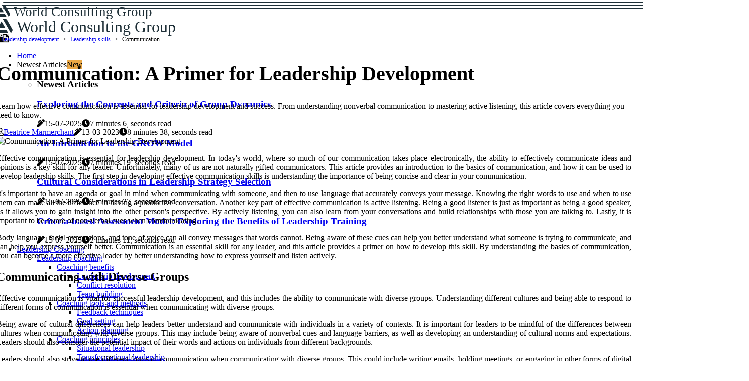

--- FILE ---
content_type: text/html;charset=utf-8
request_url: https://www.worldconsulting.group/leadership-skills-communication
body_size: 22942
content:
<!DOCTYPE html><html lang="en-US"><head><meta charset="UTF-8" /><meta http-equiv="X-UA-Compatible" content="IE=edge" /><meta name="viewport" content="width=device-width, initial-scale=1" /><meta name="generator" content="WordPress 5.8.1" /><meta name="robots" content="index,follow,max-snippet:-1, max-image-preview:large, max-video-preview:-1"><title>Communication: A Primer for Leadership Development</title><meta name="author" content="Beatrice Marmerchant" /><meta name="description" content="Learn how effective communication is essential for leadership development and success. From understanding nonverbal communication to mastering active..." /><meta name="keywords" content="ideas, leadership, good, insight, conversations" /><link rel="canonical" href="https://www.worldconsulting.group/leadership-skills-communication" /><meta property="og:locale" content="en_US" /><meta property="og:type" content="website" /><meta property="og:title" content="Communication: A Primer for Leadership Development" /><meta property="og:description" content="Learn how effective communication is essential for leadership development and success. From understanding nonverbal communication to mastering active listening, this article covers everything you need to know." /><meta property="og:url" content="https://www.worldconsulting.group/leadership-skills-communication" /><meta property="og:site_name" content="worldconsulting.group"/><meta property="og:image" content="https://www.worldconsulting.group/img/732beb18208eae888ecf0b7b4464023e.jpg?11"/><meta name="twitter:card" content="summary_large_image" /><meta name="twitter:description" content="Learn how effective communication is essential for leadership development and success. From understanding nonverbal communication to mastering active listening, this article covers everything you need to know." /><meta name="twitter:title" content="Communication: A Primer for Leadership Development" /><script type='application/ld+json' class='yoast-schema-graph yoast-schema-graph--main'>{"@context": "https://schema.org","@graph": [{"@type": "WebSite","@id": "https://www.worldconsulting.group#website","url": "https://www.worldconsulting.group","name": "worldconsulting.group","inLanguage": "en","description": "Learn how effective communication is essential for leadership development and success. From understanding nonverbal communication to mastering active listening, this article covers everything you need to know."},{"@type": "ImageObject","@id": "https://www.worldconsulting.group/leadership-skills-communication#primaryimage","inLanguage": "en","url": "https://www.worldconsulting.group/img/732beb18208eae888ecf0b7b4464023e.jpg?11","width": 1920,"height": 800,"caption": "Communication: A Primer for Leadership Development"},{"@type": "WebPage","@id": "https://www.worldconsulting.group/leadership-skills-communication#webpage","url": "https://www.worldconsulting.group/leadership-skills-communication","name": "Communication: A Primer for Leadership Development","isPartOf": {"@id": "https://www.worldconsulting.group#website"},"inLanguage": "en","primaryImageOfPage": {"@id": "https://www.worldconsulting.group/leadership-skills-communication#primaryimage"},"datePublished": "2025-10-11T20-37-45.000Z","dateModified": "2025-10-11T20-37-45.000Z","description": "Learn how effective communication is essential for leadership development and success. From understanding nonverbal communication to mastering active listening, this article covers everything you need to know.","potentialAction": [{"@type": "ReadAction","target": ["https://www.worldconsulting.group/leadership-skills-communication"]}]}]}</script><link rel="icon" href="https://www.worldconsulting.group/img/favicon.png" type="image/x-icon" /><link rel="apple-touch-icon-precomposed" sizes="57x57" href="https://www.worldconsulting.group/img/apple-touch-icon-57x57.png" /><link rel="apple-touch-icon-precomposed" sizes="114x114" href="https://www.worldconsulting.group/img/apple-touch-icon-114x114.png" /><link rel="apple-touch-icon-precomposed" sizes="72x72" href="https://www.worldconsulting.group/img/apple-touch-icon-72x72.png" /><link rel="apple-touch-icon-precomposed" sizes="144x144" href="https://www.worldconsulting.group/img/apple-touch-icon-144x144.png" /><link rel="apple-touch-icon-precomposed" sizes="60x60" href="https://www.worldconsulting.group/img/apple-touch-icon-60x60.png" /><link rel="apple-touch-icon-precomposed" sizes="120x120" href="https://www.worldconsulting.group/img/apple-touch-icon-120x120.png" /><link rel="apple-touch-icon-precomposed" sizes="76x76" href="https://www.worldconsulting.group/img/apple-touch-icon-76x76.png" /><link rel="apple-touch-icon-precomposed" sizes="152x152" href="https://www.worldconsulting.group/img/apple-touch-icon-152x152.png" /><link rel="icon" type="image/png" href="https://www.worldconsulting.group/img/favicon-196x196.png" sizes="196x196" /><link rel="icon" type="image/png" href="https://www.worldconsulting.group/img/favicon-96x96.png" sizes="96x96" /><link rel="icon" type="image/png" href="https://www.worldconsulting.group/img/favicon-32x32.png" sizes="32x32" /><link rel="icon" type="image/png" href="https://www.worldconsulting.group/img/favicon-16x16.png" sizes="16x16" /><link rel="icon" type="image/png" href="https://www.worldconsulting.group/img/favicon-128.png" sizes="128x128" /><meta name="application-name" content="&nbsp;"/><meta name="msapplication-TileColor" content="#FFFFFF" /><meta name="msapplication-TileImage" content="mstile-144x144.png" /><meta name="msapplication-square70x70logo" content="mstile-70x70.png" /><meta name="msapplication-square150x150logo" content="mstile-150x150.png" /><meta name="msapplication-wide310x150logo" content="mstile-310x150.png" /><meta name="msapplication-square310x310logo" content="mstile-310x310.png" /><script> WebFontConfig = { google: { families: ['Ubuntu', 'Cormorant'] } }; (function(d) { var wf = d.createElement('script'), s = d.scripts[0]; wf.src = 'https://ajax.googleapis.com/ajax/libs/webfont/1.6.26/webfont.js'; wf.async = true; s.parentNode.insertBefore(wf, s); })(document);</script><style type="text/css">:root{ --main-color:#551a8b; --font-heading:Ubuntu; --font-body:Cormorant;}.enable_footer_columns_dark { background: #151515; color: #fff; border-top: 1px solid #303030;}</style><link rel="stylesheet" href="https://www.worldconsulting.group/css/bootstrap.min.css?ver=3.0.7" type="text/css" media="all" /><link rel="stylesheet" href="https://cdnjs.cloudflare.com/ajax/libs/font-awesome/5.15.4/css/all.min.css" /><link rel="https://api.w.org/" href="https://www.worldconsulting.group/wp-json" /><link rel="EditURI" type="application/rsd+xml" title="RSD" href="https://www.worldconsulting.group/xmlrpc.php?rsd" /><link rel="wlwmanifest" type="application/wlwmanifest+xml" href="https://www.worldconsulting.group/wp-includes/wlwmanifest.xml"/><link rel="shortlink" href="https://www.worldconsulting.group"/><style type="text/css">.prgp_header_magazine_style.two_header_top_style.prgp_cus_top_share .header_top_bar_wrapper { background: #1d2e36;}h4 {margin-top: 34px;}.home_section3 { background-color: #1d2e3608;}.enable_footer_columns_dark { background: #1d2e36; color: #fff; border-top: 1px solid #1d2e36;}.prgp_radus_e {border-radius: 2px;}.single_post_title_main { text-align: left; max-width: 84%; font-size: 40px;}ul.jl_s_pagination { display: none;}.cc-window { position: fixed; left: 0; right: 0; bottom: 0; width: 100%; background-color: rgba(0,0,0,0.75); z-index: 999; opacity: 1; transition: all 0.3s ease;}.cc-window .box-cookies { padding: 15px; text-align: center; color: #DBE0DF; font-size: 13px; font-weight: 400; line-height: 30px;}.cc-window .box-cookies { padding: 15px; text-align: center; color: #DBE0DF; font-size: 13px; font-weight: 400; line-height: 30px;}.cc-window .cc-close .cc-reject .cc-custom{ display: inline-block; margin-left: 10px; line-height: normal; padding: 10px 20px; background-color: #1d2e36; color: #fff; font-weight: bold; border-radius: 22px; cursor: pointer; transition: all 0.3s ease-in-out;}.footer_logo_about{font-weight: bold;font-size: 40px;}.post_content.prgp_content { text-align: justify;}.jm-post-like{cursor:pointer;}a.jm-post-like.loved { background: red; border-radius: 24px;}.single_post_share_icon_post li a i { display: inline-block; padding: 0; color: #fff; text-align: center; text-transform: capitalize; font-size: 18px; font-weight: 500; height: 40px; line-height: 40px; width: 40px; border-radius: 24px;}.single-post-meta-wrapper.prgp_sfoot i { float: left; display: inline-block; padding: 0; color: #000; text-align: center; margin-right: 0; text-transform: capitalize; font-size: 18px; font-weight: 500; height: 40px; line-height: 40px; width: 40px; border-radius: 24px; border: 1px solid #ebebeb;}.auth .author-info.prgp_auth_head { background: transparent; padding: 0px 11%; text-align: center; margin-bottom: 0px;}.main_title_col .auth { margin-top: 0px; margin-bottom: 30px; padding: 0px; border: 0px !important;}.auth .author-info.prgp_auth_head { background: transparent; padding: 0px 11%; text-align: center; margin-bottom: 0px;}.author-info.prgp_auth_head .author-avatar { display: block; float: left; margin-left: 50px;}.author-info.prgp_auth_head .avatar { width: 198px !important; border: 7px solid #fff; border-radius: 50%; overflow: hidden; margin-top: -27px;}.author-info.prgp_auth_head .author-description { float: right; display: block; margin: 0px; width: 55%;}.auth .author_commentcount, .auth .author_postcount { font-size: 12px; color: #fff; line-height: 1.2; background: #1d2e36; margin-right: 5px; padding: 2px 10px; border-radius: 24px;}.grid-sidebar .box { margin-bottom: 0!important; width: 50%; padding: 0; padding-right: 20px; padding-left: 20px; float: left; position: relative;}ol {display: inline-block;list-style-type: none;margin: 0;padding: 0;overflow: hidden;font-size: 12px;padding-left: 0;border-left: 1px solid #1d2e36;}ol li {display: inline;margin-right: 8px;}ol li::before {content: ">";margin-right: 8px;}ol li:first-child::before {content: "";}.jlm_w .jlma { top: 4px;}.jlm_w .jlmb { top: 10px;}.jlm_w .jlmc { top: 16px;}.jlm_w span { display: block; position: absolute; width: 116%; height: 2px; border-radius: 33px; background: #1d2e36; left: 6px;}.bottom_footer_menu_text .prgp_ft_w { border-top: 1px solid #ffff;}.menu-footer { margin-bottom: 0; padding: 0px; float: right; margin: -5px 35px 0px 0px;}.footer-bottom { color: #fff;}#menu-footer-menu li a { text-decoration: none; color: #fff;}.jellywp_about_us_widget_wrapper .footer_logo_about {margin-bottom: 30px;float: none;display: inline-block;width:100%;}.prgp_cat_img_w:last-child, .footer-columns .prgp_cat_img_w:nth-last-child(2) {margin-bottom: 8px;}.jli-moon{font-family: Font Awesome 5 Pro!important;}.jli-moon:before { content: "\f15c";}.jli-sun{font-family: Font Awesome 5 Free!important;}.jli-sun:before { content: "\f15c";}.prgp_day_night .jl-night-toggle-icon { width: 46px; background: rgba(0,0,0,.1); border-radius: 24;}.prgp__cat_img_w .prgp__cat_img_c { height: 61px; position: relative; border-radius: 12px; margin-top: :15px;}.footer-columns .prgp__cat_img_w .prgp__cat_img_c { border: 2px solid #525252; background: #3a3939;}header.header-wraper.prgp_header_magazine_style.two_header_top_style.header_layout_style3_custom.prgp_cus_top_share.border_down { background: #1d2e36; height: 122px;}.prgp__s_pagination { display: none;}.prgp_cites { margin-top: 40px;}.row { display: -ms-flexbox; display: flex; -ms-flex-wrap: wrap; flex-wrap: wrap; margin-right: -15px; margin-left: -15px; width: 100%;}.prgp__lead_large { display: block;position: relative;}.prgp__lead_mobile { display: none;position: relative;}@media only screen and (max-width: 400px) { .author-info.prgp_auth_head .author-description { float: right; display: block; margin: 0px; width: 100%;}.author-info.prgp_auth_head .author-avatar { display: block; float: none; margin-left: 0px;}.grid-sidebar .box { margin-bottom: 0!important; width: 100%; padding: 0; padding-right: 20px; padding-left: 20px; float: left; position: relative;}.prgp__lead_large { display: none;position: relative;}.prgp__lead_mobile { display: block;position: relative;}}</style><style></style></head><body class="mobile_nav_class jl-has-sidebar"><div class="options_layout_wrapper prgp_clear_at prgp_radius prgp_none_box_styles prgp_border_radiuss prgp_en_day_night"><div class="options_layout_container full_layout_enable_front"><header class="header-wraper prgp_header_magazine_style two_header_top_style header_layout_style3_custom prgp_cus_top_share "><div class="prgp_blank_nav"></div><div id="menu_wrapper" class="menu_wrapper prgp_menu_sticky prgp_stick"><div class="container"><div class="row"><div class="main_menu col-md-12" style="height: 63px;"><div class="logo_small_wrapper_table"><div class="logo_small_wrapper"><a class="logo_link" href="https://www.worldconsulting.group" style="margin-top: -10px;"><div class="prgp_logo_n"><div class="fab fa-artstation" style="font-size: 27px;color: #1d2e36;"> World Consulting Group</div></div><div class="prgp_logo_w"><div class="fab fa-artstation" style="font-size: 32px;color: #1d2e36;"> World Consulting Group</div></div></a></div></div><div class="search_header_menu prgp_nav_mobile"><div class="menu_mobile_icons"><div class="jlm_w"><span class="jlma"></span><span class="jlmb"></span><span class="jlmc"></span></div></div><div class="prgp_day_night prgp_day_en"> <span class="jl-night-toggle-icon"><span class="prgp_moon"><i class="jli-moon fas fa-file-alt"></i></span><span class="prgp_sun"><i class="jli-sun far fa-file-alt"></i></span></span></div></div><div class="menu-primary-container navigation_wrapper prgp_cus_share_mnu"><ul id="mainmenu" class="prgp_main_menu"><li class="menu-item current-menu-item current_page_item"> <a href="https://www.worldconsulting.group">Home<span class="border-menu"></span></a></li> <li class="menu-item menu-item-has-children"> <a>Newest Articles<span class="border-menu"></span><span class="prgp_menu_lb" style="background: #eba845 !important;"><span class="prgp_lb_ar" style="border-top: 3px solid #eba845 !important;"></span>New</span></a><ul class="sub-menu menu_post_feature prgp_menu_tls"><li><div id="sprasa_recent_large_widgets-2" class="widget main_post_style"><h3 class="widget-title"><span>Newest Articles</span></h3><div class="prgp_grid_overlay prgp_w_menu prgp_clear_at"><div class="prgp_grid_overlay_col"><div class="prgp_grid_verlay_wrap prgp_radus_e"><div class="prgp_f_img_bg" style="background-image: url('https://www.worldconsulting.group/img/t86ae8462af007485e7b640092024d169.jpg')"></div><a href="https://www.worldconsulting.group/leadership-style-selection-criteria-group-dynamics" class="prgp_f_img_link"></a><div class="prgp_f_postbox"><h3 class="prgp_f_title"><a href="https://www.worldconsulting.group/leadership-style-selection-criteria-group-dynamics">Exploring the Concepts and Criteria of Group Dynamics</a></h3><span class="prgp_post_meta"><span class="post-date"><i class="fas fa-pen-alt"></i>15-07-2025</span><span class="post-read-time"><i class="fa fa-clock"></i>7 minutes 6, seconds read</span></span></div></div></div><div class="prgp_grid_overlay_col"><div class="prgp_grid_verlay_wrap prgp_radus_e"><div class="prgp_f_img_bg" style="background-image: url('https://www.worldconsulting.group/img/t1acc6dbfa540bc26150e743bb351450f.jpg')"></div><a href="https://www.worldconsulting.group/coaching-principles-and-models-grow-model" class="prgp_f_img_link"></a><div class="prgp_f_postbox"><h3 class="prgp_f_title"><a href="https://www.worldconsulting.group/coaching-principles-and-models-grow-model">An Introduction to the GROW Model</a></h3><span class="prgp_post_meta"><span class="post-date"><i class="fas fa-pen-alt"></i>15-07-2025</span><span class="post-read-time"><i class="fa fa-clock"></i>7 minutes 19, seconds read</span></span></div></div></div><div class="prgp_grid_overlay_col"><div class="prgp_grid_verlay_wrap prgp_radus_e"><div class="prgp_f_img_bg" style="background-image: url('https://www.worldconsulting.group/img/tf6fcda79946f01fa019c842219c3d123.jpg')"></div><a href="https://www.worldconsulting.group/leadership-strategy-selection-criteria-cultural-considerations" class="prgp_f_img_link"></a><div class="prgp_f_postbox"><h3 class="prgp_f_title"><a href="https://www.worldconsulting.group/leadership-strategy-selection-criteria-cultural-considerations">Cultural Considerations in Leadership Strategy Selection</a></h3><span class="prgp_post_meta"><span class="post-date"><i class="fas fa-pen-alt"></i>15-07-2025</span><span class="post-read-time"><i class="fa fa-clock"></i>2 minutes 27, seconds read</span></span></div></div></div><div class="prgp_grid_overlay_col"><div class="prgp_grid_verlay_wrap prgp_radus_e"><div class="prgp_f_img_bg" style="background-image: url('https://www.worldconsulting.group/img/tb5401c300376d4d6da5d8b000415f63f.jpg')"></div><a href="https://www.worldconsulting.group/leadership-training-principles-and-models-criteria-based-assessment-model" class="prgp_f_img_link"></a><div class="prgp_f_postbox"><h3 class="prgp_f_title"><a href="https://www.worldconsulting.group/leadership-training-principles-and-models-criteria-based-assessment-model">Criteria-based Assessment Model: Exploring the Benefits of Leadership Training</a></h3><span class="prgp_post_meta"><span class="post-date"><i class="fas fa-pen-alt"></i>15-07-2025</span><span class="post-read-time"><i class="fa fa-clock"></i>2 minutes 11, seconds read</span></span></div></div></div></div></div></li></ul></li><li class="menu-item menu-item-has-children"><a href="#">Leadership Coaching<span class="border-menu"></span></a><ul class="sub-menu"><li class="menu-item menu-item-has-children"> <a href="https://www.worldconsulting.group/leadership-coaching">Leadership coaching<span class="border-menu"></span></a><ul class="sub-menu"><li class="menu-item menu-item-has-children"> <a href="https://www.worldconsulting.group/leadership-coaching/coaching-benefits">Coaching benefits<span class="border-menu"></span></a></li><ul class="sub-menu"><li class="menu-item"> <a href="https://www.worldconsulting.group/coaching-benefits-leadership-development">Leadership development<span class="border-menu"></span></a></li><li class="menu-item"> <a href="https://www.worldconsulting.group/coaching-benefits-conflict-resolution">Conflict resolution<span class="border-menu"></span></a></li><li class="menu-item"> <a href="https://www.worldconsulting.group/coaching-benefits-team-building">Team building<span class="border-menu"></span></a></li></ul></li><li class="menu-item menu-item-has-children"> <a href="https://www.worldconsulting.group/leadership-coaching/coaching-tools-and-methods">Coaching tools and methods<span class="border-menu"></span></a></li><ul class="sub-menu"><li class="menu-item"> <a href="https://www.worldconsulting.group/coaching-tools-and-methods-feedback-techniques">Feedback techniques<span class="border-menu"></span></a></li><li class="menu-item"> <a href="https://www.worldconsulting.group/coaching-tools-and-methods-goal-setting">Goal setting<span class="border-menu"></span></a></li><li class="menu-item"> <a href="https://www.worldconsulting.group/coaching-tools-and-methods-action-planning">Action planning<span class="border-menu"></span></a></li></ul></li><li class="menu-item menu-item-has-children"> <a href="https://www.worldconsulting.group/leadership-coaching/coaching-principles">Coaching principles<span class="border-menu"></span></a></li><ul class="sub-menu"><li class="menu-item"> <a href="https://www.worldconsulting.group/coaching-principles-situational-leadership">Situational leadership<span class="border-menu"></span></a></li><li class="menu-item"> <a href="https://www.worldconsulting.group/coaching-principles-transformational-leadership">Transformational leadership<span class="border-menu"></span></a></li><li class="menu-item"> <a href="https://www.worldconsulting.group/coaching-principles-empowerment-coaching">Empowerment coaching<span class="border-menu"></span></a></li></ul></li></ul></li><li class="menu-item menu-item-has-children"> <a href="https://www.worldconsulting.group/leadership-development">Leadership development<span class="border-menu"></span></a><ul class="sub-menu"><li class="menu-item menu-item-has-children"> <a href="https://www.worldconsulting.group/leadership-development/leadership-theories">Leadership theories<span class="border-menu"></span></a></li><ul class="sub-menu"><li class="menu-item"> <a href="https://www.worldconsulting.group/leadership-theories-visionary-leadership">Visionary leadership<span class="border-menu"></span></a></li><li class="menu-item"> <a href="https://www.worldconsulting.group/leadership-theories-servant-leadership">Servant leadership<span class="border-menu"></span></a></li><li class="menu-item"> <a href="https://www.worldconsulting.group/leadership-theories-authentic-leadership">Authentic leadership<span class="border-menu"></span></a></li></ul></li><li class="menu-item menu-item-has-children"> <a href="https://www.worldconsulting.group/leadership-development/leadership-benefits">Leadership benefits<span class="border-menu"></span></a></li><ul class="sub-menu"><li class="menu-item"> <a href="https://www.worldconsulting.group/leadership-benefits-strategic-planning">Strategic planning<span class="border-menu"></span></a></li><li class="menu-item"> <a href="https://www.worldconsulting.group/leadership-benefits-innovation">Innovation<span class="border-menu"></span></a></li><li class="menu-item"> <a href="https://www.worldconsulting.group/leadership-benefits-organizational-culture">Organizational culture<span class="border-menu"></span></a></li></ul></li><li class="menu-item menu-item-has-children"> <a href="https://www.worldconsulting.group/leadership-development/leadership-skills">Leadership skills<span class="border-menu"></span></a></li><ul class="sub-menu"><li class="menu-item"> <a href="https://www.worldconsulting.group/leadership-skills-decision-making">Decision-making<span class="border-menu"></span></a></li><li class="menu-item"> <a href="https://www.worldconsulting.group/leadership-skills-influencing">Influencing<span class="border-menu"></span></a></li><li class="menu-item"> <a href="https://www.worldconsulting.group/leadership-skills-communication">Communication<span class="border-menu"></span></a></li></ul></li></ul></li><li class="menu-item menu-item-has-children"> <a href="https://www.worldconsulting.group/executive-coaching">Executive coaching<span class="border-menu"></span></a><ul class="sub-menu"><li class="menu-item menu-item-has-children"> <a href="https://www.worldconsulting.group/executive-coaching/coaching-principles-and-models">Coaching principles and models<span class="border-menu"></span></a></li><ul class="sub-menu"><li class="menu-item"> <a href="https://www.worldconsulting.group/coaching-principles-and-models-appreciative-inquiry-model">Appreciative Inquiry model<span class="border-menu"></span></a></li><li class="menu-item"> <a href="https://www.worldconsulting.group/coaching-principles-and-models-grow-model">GROW model<span class="border-menu"></span></a></li><li class="menu-item"> <a href="https://www.worldconsulting.group/coaching-principles-and-models-action-learning-model">Action learning model<span class="border-menu"></span></a></li></ul></li><li class="menu-item menu-item-has-children"> <a href="https://www.worldconsulting.group/executive-coaching/coaching-tools-and-methods">Coaching tools and methods<span class="border-menu"></span></a></li><ul class="sub-menu"><li class="menu-item"> <a href="https://www.worldconsulting.group/coaching-tools-and-methods-360-degree-feedback">360-degree feedback<span class="border-menu"></span></a></li><li class="menu-item"> <a href="https://www.worldconsulting.group/coaching-tools-and-methods-cognitive-behavioral-therapy">Cognitive behavioral therapy<span class="border-menu"></span></a></li><li class="menu-item"> <a href="https://www.worldconsulting.group/coaching-tools-and-methods-strength-based-approach">Strength-based approach<span class="border-menu"></span></a></li></ul></li></ul></li><li class="menu-item menu-item-has-children"> <a href="https://www.worldconsulting.group/team-coaching">Team coaching<span class="border-menu"></span></a><ul class="sub-menu"><li class="menu-item menu-item-has-children"> <a href="https://www.worldconsulting.group/team-coaching/team-coaching-principles-and-models">Team coaching principles and models<span class="border-menu"></span></a></li><ul class="sub-menu"><li class="menu-item"> <a href="https://www.worldconsulting.group/team-coaching-principles-and-models-tuckman-s-stages-of-team-development">Tuckman's stages of team development<span class="border-menu"></span></a></li><li class="menu-item"> <a href="https://www.worldconsulting.group/team-coaching-principles-and-models-kouzes-and-posner-s-five-practices-of-exemplary-leadership">Kouzes and Posner's five practices of exemplary leadership<span class="border-menu"></span></a></li><li class="menu-item"> <a href="https://www.worldconsulting.group/team-coaching-principles-and-models-belbin-s-team-roles-model">Belbin's team roles model<span class="border-menu"></span></a></li></ul></li><li class="menu-item menu-item-has-children"> <a href="https://www.worldconsulting.group/team-coaching/team-coaching-benefits">Team coaching benefits<span class="border-menu"></span></a></li><ul class="sub-menu"><li class="menu-item"> <a href="https://www.worldconsulting.group/team-coaching-benefits-increased-morale-and-motivation">Increased morale and motivation<span class="border-menu"></span></a></li><li class="menu-item"> <a href="https://www.worldconsulting.group/team-coaching-benefits-improved-communication-and-collaboration">Improved communication and collaboration<span class="border-menu"></span></a></li><li class="menu-item"> <a href="https://www.worldconsulting.group/team-coaching-benefits-enhanced-decision-making-processes">Enhanced decision-making processes<span class="border-menu"></span></a></li></ul></li><li class="menu-item menu-item-has-children"> <a href="https://www.worldconsulting.group/team-coaching/team-coaching-tools-and-methods">Team coaching tools and methods<span class="border-menu"></span></a></li><ul class="sub-menu"><li class="menu-item"> <a href="https://www.worldconsulting.group/team-coaching-tools-and-methods-group-problem-solving-activities">Group problem-solving activities<span class="border-menu"></span></a></li><li class="menu-item"> <a href="https://www.worldconsulting.group/team-coaching-tools-and-methods-brainstorming-sessions">Brainstorming sessions<span class="border-menu"></span></a></li><li class="menu-item"> <a href="https://www.worldconsulting.group/team-coaching-tools-and-methods-team-goal-setting">Team goal setting<span class="border-menu"></span></a></li></ul></li></ul></li><li class="menu-item menu-item-has-children"> <a href="https://www.worldconsulting.group/mentorship-programs">Mentorship programs<span class="border-menu"></span></a><ul class="sub-menu"><li class="menu-item menu-item-has-children"> <a href="https://www.worldconsulting.group/mentorship-programs/mentorship-tools-and-methods">Mentorship tools and methods<span class="border-menu"></span></a></li><ul class="sub-menu"><li class="menu-item"> <a href="https://www.worldconsulting.group/mentorship-tools-and-methods-skills-assessment-for-mentees-and-mentors">Skills assessment for mentees and mentors<span class="border-menu"></span></a></li><li class="menu-item"> <a href="https://www.worldconsulting.group/mentorship-tools-and-methods-feedback-techniques-for-mentors-and-mentees">Feedback techniques for mentors and mentees<span class="border-menu"></span></a></li><li class="menu-item"> <a href="https://www.worldconsulting.group/mentorship-tools-and-methods-goal-setting-for-mentees-and-mentors">Goal setting for mentees and mentors<span class="border-menu"></span></a></li></ul></li><li class="menu-item menu-item-has-children"> <a href="https://www.worldconsulting.group/mentorship-programs/mentorship-principles-and-models">Mentorship principles and models<span class="border-menu"></span></a></li><ul class="sub-menu"><li class="menu-item"> <a href="https://www.worldconsulting.group/mentorship-principles-and-models-mentor-mentee-relationship-types">Mentor-mentee relationship types<span class="border-menu"></span></a></li><li class="menu-item"> <a href="https://www.worldconsulting.group/mentorship-principles-and-models-mentorship-program-types">Mentorship program types<span class="border-menu"></span></a></li><li class="menu-item"> <a href="https://www.worldconsulting.group/mentorship-principles-and-models-mentor-mentee-competencies-and-skillsets">Mentor-mentee competencies and skillsets<span class="border-menu"></span></a></li></ul></li><li class="menu-item menu-item-has-children"> <a href="https://www.worldconsulting.group/mentorship-programs/mentorship-benefits">Mentorship benefits<span class="border-menu"></span></a></li><ul class="sub-menu"><li class="menu-item"> <a href="https://www.worldconsulting.group/mentorship-benefits-organizational-culture-improvement">Organizational culture improvement<span class="border-menu"></span></a></li><li class="menu-item"> <a href="https://www.worldconsulting.group/mentorship-benefits-personal-growth-for-mentors">Personal growth for mentors<span class="border-menu"></span></a></li><li class="menu-item"> <a href="https://www.worldconsulting.group/mentorship-benefits-career-planning-for-mentees">Career planning for mentees<span class="border-menu"></span></a></li></ul></li></ul></li><li class="menu-item menu-item-has-children"> <a href="https://www.worldconsulting.group/leadership-training">Leadership training<span class="border-menu"></span></a><ul class="sub-menu"><li class="menu-item menu-item-has-children"> <a href="https://www.worldconsulting.group/leadership-training/leadership-training-tools-and-methods">Leadership training tools and methods<span class="border-menu"></span></a></li><ul class="sub-menu"><li class="menu-item"> <a href="https://www.worldconsulting.group/leadership-training-tools-and-methods-videos-and-case-studies">Videos and case studies<span class="border-menu"></span></a></li><li class="menu-item"> <a href="https://www.worldconsulting.group/leadership-training-tools-and-methods-simulations-and-role-plays">Simulations and role plays<span class="border-menu"></span></a></li><li class="menu-item"> <a href="https://www.worldconsulting.group/leadership-training-tools-and-methods-group-activities-and-discussion-forums">Group activities and discussion forums<span class="border-menu"></span></a></li></ul></li><li class="menu-item menu-item-has-children"> <a href="https://www.worldconsulting.group/leadership-training/leadership-training-benefits">Leadership training benefits<span class="border-menu"></span></a></li><ul class="sub-menu"><li class="menu-item"> <a href="https://www.worldconsulting.group/leadership-training-benefits-enhanced-team-performance">Enhanced team performance<span class="border-menu"></span></a></li><li class="menu-item"> <a href="https://www.worldconsulting.group/leadership-training-benefits-increased-productivity">Increased productivity<span class="border-menu"></span></a></li><li class="menu-item"> <a href="https://www.worldconsulting.group/leadership-training-benefits-improved-employee-engagement">Improved employee engagement<span class="border-menu"></span></a></li></ul></li><li class="menu-item menu-item-has-children"> <a href="https://www.worldconsulting.group/leadership-training/leadership-training-principles-and-models">Leadership training principles and models<span class="border-menu"></span></a></li><ul class="sub-menu"><li class="menu-item"> <a href="https://www.worldconsulting.group/leadership-training-principles-and-models-criteria-based-assessment-model">Criteria-based assessment model<span class="border-menu"></span></a></li><li class="menu-item"> <a href="https://www.worldconsulting.group/leadership-training-principles-and-models-kirkpatrick-s-four-levels-of-evaluation-model">Kirkpatrick's four levels of evaluation model<span class="border-menu"></span></a></li><li class="menu-item"> <a href="https://www.worldconsulting.group/leadership-training-principles-and-models-learning-objectives-approach">Learning objectives approach<span class="border-menu"></span></a></li></ul></li></ul></li><li class="menu-item menu-item-has-children"> <a href="https://www.worldconsulting.group/organizational-development">Organizational development<span class="border-menu"></span></a><ul class="sub-menu"><li class="menu-item menu-item-has-children"> <a href="https://www.worldconsulting.group/organizational-development/organizational-development-principles-and-models">Organizational development principles and models<span class="border-menu"></span></a></li><ul class="sub-menu"><li class="menu-item"> <a href="https://www.worldconsulting.group/organizational-development-principles-and-models-lewin-s-change-management-model">Lewin's change management model<span class="border-menu"></span></a></li><li class="menu-item"> <a href="https://www.worldconsulting.group/organizational-development-principles-and-models-mcgregor-s-theory-x-and-theory-y">McGregor's Theory X and Theory Y<span class="border-menu"></span></a></li><li class="menu-item"> <a href="https://www.worldconsulting.group/organizational-development-principles-and-models-force-field-analysis">Force field analysis<span class="border-menu"></span></a></li></ul></li><li class="menu-item menu-item-has-children"> <a href="https://www.worldconsulting.group/organizational-development/organizational-development-tools-and-methods">Organizational development tools and methods<span class="border-menu"></span></a></li><ul class="sub-menu"><li class="menu-item"> <a href="https://www.worldconsulting.group/organizational-development-tools-and-methods-strategic-planning">Strategic planning<span class="border-menu"></span></a></li><li class="menu-item"> <a href="https://www.worldconsulting.group/organizational-development-tools-and-methods-process-improvement-techniques">Process improvement techniques<span class="border-menu"></span></a></li><li class="menu-item"> <a href="https://www.worldconsulting.group/organizational-development-tools-and-methods-surveys-and-interviews">Surveys and interviews<span class="border-menu"></span></a></li></ul></li><li class="menu-item menu-item-has-children"> <a href="https://www.worldconsulting.group/organizational-development/organizational-development-benefits">Organizational development benefits<span class="border-menu"></span></a></li><ul class="sub-menu"><li class="menu-item"> <a href="https://www.worldconsulting.group/organizational-development-benefits-improved-decision-making-processes">Improved decision-making processes<span class="border-menu"></span></a></li><li class="menu-item"> <a href="https://www.worldconsulting.group/organizational-development-benefits-enhanced-organizational-culture">Enhanced organizational culture<span class="border-menu"></span></a></li><li class="menu-item"> <a href="https://www.worldconsulting.group/organizational-development-benefits-increased-innovation">Increased innovation<span class="border-menu"></span></a></li></ul></li></ul></li><li class="menu-item menu-item-has-children"> <a href="https://www.worldconsulting.group/leadership-skills">Leadership skills<span class="border-menu"></span></a><ul class="sub-menu"><li class="menu-item menu-item-has-children"> <a href="https://www.worldconsulting.group/leadership-skills/leadership-skills-development-techniques">Leadership skills development techniques<span class="border-menu"></span></a></li><ul class="sub-menu"><li class="menu-item"> <a href="https://www.worldconsulting.group/leadership-skills-development-techniques-delegation-skills-development">Delegation skills development<span class="border-menu"></span></a></li><li class="menu-item"> <a href="https://www.worldconsulting.group/leadership-skills-development-techniques-listening-skills-development">Listening skills development<span class="border-menu"></span></a></li><li class="menu-item"> <a href="https://www.worldconsulting.group/leadership-skills-development-techniques-public-speaking-skills-development">Public speaking skills development<span class="border-menu"></span></a></li></ul></li><li class="menu-item menu-item-has-children"> <a href="https://www.worldconsulting.group/leadership-skills/leadership-skills-definitions">Leadership skills definitions<span class="border-menu"></span></a></li><ul class="sub-menu"><li class="menu-item"> <a href="https://www.worldconsulting.group/leadership-skills-definitions-communication-skills">Communication skills<span class="border-menu"></span></a></li><li class="menu-item"> <a href="https://www.worldconsulting.group/leadership-skills-definitions-collaboration-skills">Collaboration skills<span class="border-menu"></span></a></li><li class="menu-item"> <a href="https://www.worldconsulting.group/leadership-skills-definitions-creativity-skills">Creativity skills<span class="border-menu"></span></a></li></ul></li><li class="menu-item menu-item-has-children"> <a href="https://www.worldconsulting.group/leadership-skills/leadership-skills-benefits">Leadership skills benefits<span class="border-menu"></span></a></li><ul class="sub-menu"><li class="menu-item"> <a href="https://www.worldconsulting.group/leadership-skills-benefits-increased-employee-engagement">Increased employee engagement<span class="border-menu"></span></a></li><li class="menu-item"> <a href="https://www.worldconsulting.group/leadership-skills-benefits-improved-team-performance">Improved team performance<span class="border-menu"></span></a></li><li class="menu-item"> <a href="https://www.worldconsulting.group/leadership-skills-benefits-enhanced-decision-making-processes">Enhanced decision-making processes<span class="border-menu"></span></a></li></ul></li></ul></li><li class="menu-item menu-item-has-children"> <a href="https://www.worldconsulting.group/leadership-styles">Leadership styles<span class="border-menu"></span></a><ul class="sub-menu"><li class="menu-item menu-item-has-children"> <a href="https://www.worldconsulting.group/leadership-styles/leadership-style-definitions">Leadership style definitions<span class="border-menu"></span></a></li><ul class="sub-menu"><li class="menu-item"> <a href="https://www.worldconsulting.group/leadership-style-definitions-democratic-leadership-style">Democratic leadership style<span class="border-menu"></span></a></li><li class="menu-item"> <a href="https://www.worldconsulting.group/leadership-style-definitions-laissez-faire-leadership-style">Laissez-faire leadership style<span class="border-menu"></span></a></li><li class="menu-item"> <a href="https://www.worldconsulting.group/leadership-style-definitions-autocratic-leadership-style">Autocratic leadership style<span class="border-menu"></span></a></li></ul></li><li class="menu-item menu-item-has-children"> <a href="https://www.worldconsulting.group/leadership-styles/leadership-style-selection-criteria">Leadership style selection criteria<span class="border-menu"></span></a></li><ul class="sub-menu"><li class="menu-item"> <a href="https://www.worldconsulting.group/leadership-style-selection-criteria-group-dynamics">Group dynamics<span class="border-menu"></span></a></li><li class="menu-item"> <a href="https://www.worldconsulting.group/leadership-style-selection-criteria-time-constraints">Time constraints<span class="border-menu"></span></a></li><li class="menu-item"> <a href="https://www.worldconsulting.group/leadership-style-selection-criteria-task-complexity">Task complexity<span class="border-menu"></span></a></li></ul></li><li class="menu-item menu-item-has-children"> <a href="https://www.worldconsulting.group/leadership-styles/leadership-style-benefits">Leadership style benefits<span class="border-menu"></span></a></li><ul class="sub-menu"><li class="menu-item"> <a href="https://www.worldconsulting.group/leadership-style-benefits-improved-organizational-culture">Improved organizational culture<span class="border-menu"></span></a></li><li class="menu-item"> <a href="https://www.worldconsulting.group/leadership-style-benefits-increased-productivity">Increased productivity<span class="border-menu"></span></a></li><li class="menu-item"> <a href="https://www.worldconsulting.group/leadership-style-benefits-enhanced-team-performance">Enhanced team performance<span class="border-menu"></span></a></li></ul></li></ul></li><li class="menu-item menu-item-has-children"> <a href="https://www.worldconsulting.group/leadership-strategies">Leadership strategies<span class="border-menu"></span></a><ul class="sub-menu"><li class="menu-item menu-item-has-children"> <a href="https://www.worldconsulting.group/leadership-strategies/leadership-strategy-definitions">Leadership strategy definitions<span class="border-menu"></span></a></li><ul class="sub-menu"><li class="menu-item"> <a href="https://www.worldconsulting.group/leadership-strategy-definitions-top-down-leadership-strategy">Top-down leadership strategy<span class="border-menu"></span></a></li><li class="menu-item"> <a href="https://www.worldconsulting.group/leadership-strategy-definitions-transformational-leadership-strategy">Transformational leadership strategy<span class="border-menu"></span></a></li><li class="menu-item"> <a href="https://www.worldconsulting.group/leadership-strategy-definitions-bottom-up-leadership-strategy">Bottom-up leadership strategy<span class="border-menu"></span></a></li></ul></li><li class="menu-item menu-item-has-children"> <a href="https://www.worldconsulting.group/leadership-strategies/leadership-strategy-benefits">Leadership strategy benefits<span class="border-menu"></span></a></li><ul class="sub-menu"><li class="menu-item"> <a href="https://www.worldconsulting.group/leadership-strategy-benefits-improved-communication">Improved communication<span class="border-menu"></span></a></li><li class="menu-item"> <a href="https://www.worldconsulting.group/leadership-strategy-benefits-enhanced-decision-making-processes">Enhanced decision-making processes<span class="border-menu"></span></a></li><li class="menu-item"> <a href="https://www.worldconsulting.group/leadership-strategy-benefits-increased-employee-engagement">Increased employee engagement<span class="border-menu"></span></a></li></ul></li><li class="menu-item menu-item-has-children"> <a href="https://www.worldconsulting.group/leadership-strategies/leadership-strategy-selection-criteria">Leadership strategy selection criteria<span class="border-menu"></span></a></li><ul class="sub-menu"><li class="menu-item"> <a href="https://www.worldconsulting.group/leadership-strategy-selection-criteria-cultural-considerations">Cultural considerations<span class="border-menu"></span></a></li><li class="menu-item"> <a href="https://www.worldconsulting.group/leadership-strategy-selection-criteria-organizational-structure">Organizational structure<span class="border-menu"></span></a></li><li class="menu-item"> <a href="https://www.worldconsulting.group/leadership-strategy-selection-criteria-business-objectives">Business objectives<span class="border-menu"></span></a></li></ul></li></ul></li></ul></li></ul></div></div></div></div></div></div></header><div class="mobile_menu_overlay"></div><section id="content_main" class="clearfix prgp_spost"><div class="container"><div class="row main_content"><div class="col-md-8 loop-large-post" id="content"><ol><li><a href="https://www.worldconsulting.group/leadership-development">Leadership development</a></li><li><a href="https://www.worldconsulting.group/leadership-development/leadership-skills">Leadership skills</a></li><li>Communication</li></ol><div class="widget_container content_page"><div class="post type-post status-publish format-gallery has-post-thumbnail hentry category-business tag-inspiration tag-morning tag-tip tag-tutorial post_format-post-format-gallery"><div class="single_section_content box blog_large_post_style"><div class="prgp_single_style2"><div class="single_post_entry_content single_bellow_left_align prgp_top_single_title prgp_top_title_feature"><h1 class="single_post_title_main">Communication: A Primer for Leadership Development</h1><p class="post_subtitle_text">Learn how effective communication is essential for leadership development and success. From understanding nonverbal communication to mastering active listening, this article covers everything you need to know.</p> <span class="prgp_post_meta"><span class="prgp_author_img_w"><i class="far fa-user"></i><a href="https://www.worldconsulting.group/beatrice-marmerchant" title="Posts by Beatrice Marmerchant" rel="author">Beatrice Marmerchant</a></span><span class="post-date"><i class="fas fa-pen-alt"></i>13-03-2023</span><span class="post-read-time"><i class="fa fa-clock"></i>8 minutes 38, seconds read</span></span></div><div class="prgp_slide_wrap_s prgp_clear_at"><div class="prgp_ar_top prgp_clear_at"><div class="jl-w-slider prgp_full_feature_w"><div class="jl-eb-slider jelly_loading_pro" data-arrows="true" data-play="true" data-effect="false" data-speed="500" data-autospeed="7000" data-loop="true" data-dots="true" data-swipe="true" data-items="1" data-xs-items="1" data-sm-items="1" data-md-items="1" data-lg-items="1" data-xl-items="1"><div class="slide"><div class="slide-inner prgp_radus_e"><img src="https://www.worldconsulting.group/img/732beb18208eae888ecf0b7b4464023e.jpg?11" alt="Communication: A Primer for Leadership Development"><div class="background_over_image"></div></div></div></div></div></div></div></div><div class="post_content_w"><div class="post_content prgp_content"><p>Effective communication is essential for leadership development. In today's world, where so much of our communication takes place electronically, the ability to effectively communicate ideas and opinions is a key skill for any leader. Unfortunately, many of us are not naturally gifted communicators. This article provides an introduction to the basics of communication, and how it can be used to develop leadership skills. The first step in developing effective communication skills is understanding the importance of being concise and clear in your communication. </p><p>It's important to have an agenda or goal in mind when communicating with someone, and then to use language that accurately conveys your message. Knowing the right words to use and when to use them can make all the difference in having a productive conversation. Another key part of effective communication is active listening. Being a good listener is just as important as being a good speaker, as it allows you to gain insight into the other person's perspective. By actively listening, you can also learn from your conversations and build relationships with those you are talking to. Lastly, it is important to be aware of non-verbal cues when communicating. </p><p>Body language, facial expressions, and tone of voice can all convey messages that words cannot. Being aware of these cues can help you better understand what someone is trying to communicate, and can help you express yourself better. Communication is an essential skill for any leader, and this article provides a primer on how to develop this skill. By understanding the basics of communication, you can become a more effective leader by better understanding how to express yourself and listen actively.<h2>Communicating with Diverse Groups</h2>Effective communication is vital for successful leadership development, and this includes the ability to communicate with diverse groups. Understanding different cultures and being able to respond to different forms of communication is essential when communicating with diverse groups. </p><p>Being aware of cultural differences can help leaders better understand and communicate with individuals in a variety of contexts. It is important for leaders to be mindful of the differences between cultures when communicating with diverse groups. This may include being aware of nonverbal cues and language barriers, as well as developing an understanding of cultural norms and expectations. Leaders should also consider the potential impact of their words and actions on individuals from different backgrounds. </p><p>Leaders should also strive to use different forms of communication when communicating with diverse groups. This could include writing emails, holding meetings, or engaging in other forms of digital communication. Additionally, leaders should strive to create a comfortable environment for all members of the group, regardless of their cultural background. Finally, it is important for leaders to remember that effective communication involves actively listening and responding thoughtfully to what is being said. </p><p>Leaders should strive to listen carefully to each individual’s perspective and be willing to adjust their approach if necessary. This will help create a more positive and productive environment for everyone involved.<h2>Conflict Resolution Strategies</h2>Conflict resolution is an important part of any successful leadership development program. An effective leader must be able to identify the root causes of conflict and employ communication strategies that will help to resolve it. To do this, it is essential to understand both verbal and nonverbal communication, as well as active listening. </p><p>Verbal communication is the most common form of communication, and it is important for successful conflict resolution. When working to resolve a conflict, it is important to remain calm and use open-ended questions that focus on the issue at hand. This can help to identify the root cause of the conflict and find a solution. Nonverbal communication is also key in resolving conflicts. </p><p>Body language, facial expressions, and eye contact can all be powerful tools for understanding the other person’s perspective and communicating effectively. Active listening is also essential for successful conflict resolution. Active listening involves paying close attention to the other person’s words and body language in order to fully understand their point of view. This can help to identify areas of agreement and build a foundation for further communication. </p><p>By understanding verbal and nonverbal communication, as well as active listening, leaders can develop strategies for successful conflict resolution. These strategies will help them to identify the root causes of conflict and work towards a resolution that is beneficial for all parties involved.<h2>The Importance of Active Listening</h2>Active listening is an essential skill for any successful leader. Being an active listener means paying close attention to the speaker and engaging in the conversation by asking questions and providing feedback. This type of listening requires more effort than passive listening, but it can be extremely beneficial for understanding the speaker and developing relationships. </p><p>Active listening can help improve communication in various ways. It allows the listener to gain a deeper understanding of the speaker, which can lead to better decision-making. It also encourages the speaker to clarify their thoughts and be more articulate. By engaging in active listening, a leader can create an atmosphere where all parties feel heard and respected. </p><p>To be an effective active listener, it is important to focus on the speaker, ask clarifying questions, and provide feedback. It is also important to remain open-minded and suspend judgement while listening to the speaker. Active listening can be used in a variety of contexts, from small group settings to one-on-one conversations. In conclusion, effective communication is an important component of any successful leadership development program, and active listening is a vital part of this process. </p><p>Leaders should strive to practice active listening whenever possible, in order to foster strong relationships and create an environment of respect and understanding.<h2>Public Speaking Tips</h2><b><a href="https://www.danvilletoastmasters1785.com/exploring-the-world-of-public-speaking-in-danville-ca">Public Speaking</a></b> is a key component of effective communication, and it is an important tool for successful leadership development. Public speaking can help you to communicate your message clearly and effectively, while also demonstrating your confidence and leadership ability. Here are some tips on how to prepare for a public speaking engagement:1.Research your topic thoroughly. Before you present, make sure you are well-informed and have a thorough understanding of the material you will be presenting. </p><p>This will help you to stay focused and organized during your presentation.2.Practice your presentation. Rehearsing your presentation beforehand can help you to feel more confident when speaking in front of an audience. It also helps to iron out any kinks or areas that may need improvement.3.Engage your audience. When speaking publicly, make sure to engage your audience by asking questions and encouraging dialogue. </p><p>This will make your presentation more interactive and will help to keep your audience engaged.4.Be prepared for questions. When giving a presentation, it is important to be prepared for questions from the audience. Have a list of potential questions and answers ready in case anyone has any queries. Public speaking can be an intimidating endeavor, but these tips can help you to become a more confident and effective speaker. With practice and preparation, public speaking can be a powerful tool for leadership development.<h2>The Basics of Nonverbal Communication</h2>Nonverbal communication is an essential part of any successful leadership development program. </p><p>It involves the use of facial expressions, gestures, posture, and eye contact to convey messages without using words. Facial expressions are a universal language and can be used to communicate a range of emotions and feelings. For example, a smile can indicate happiness or approval, while a frown can indicate disapproval or sadness. It's important to remember that these expressions can vary from culture to culture, so it's important to be aware of any potential cultural differences when communicating with others. Gestures can also be used to convey messages without speaking. </p><p>For example, pointing to something can indicate that you want someone to look at it, while waving can indicate a goodbye. Similarly, posture can be used to communicate messages. Standing up straight and with confidence can indicate authority or strength, while slouching can indicate a lack of interest or enthusiasm. Finally, eye contact is an important part of nonverbal communication. Making eye contact with someone can indicate interest, while avoiding eye contact can indicate disinterest or shyness. </p><p>It's important to remember that too much eye contact can be perceived as aggressive or intimidating in some cultures. It's important to remember that these forms of nonverbal communication are not only useful for conveying messages, but also for interpreting the messages of others. By being aware of the different types of nonverbal communication and how they are used in different contexts, you will be able to become a more effective leader.<h2>Using Technology To Enhance Communication</h2>Technology can help enhance communication in many ways, particularly in the area of leadership development. Email and text messaging are two of the most commonly used tools for communication and can be used to quickly deliver short messages, or longer messages if necessary. Social media can also be used to reach a wide audience, while video conferencing allows leaders to connect with their teams from anywhere in the world. </p><p>Additionally, technology can be used to facilitate communication between team members in various ways. For example, project management software allows team members to assign tasks, track progress, and provide feedback on a project. In order to maximize the effectiveness of technology for communication, it is important for leaders to understand how to use the various tools available. For instance, email should be used for quick messages that don’t require a response, while text messaging should be used for more urgent matters. Social media should be utilized to broadcast information to a wide audience, while video conferencing should be used for more intimate conversations with team members. </p><p>Additionally, project management software can help streamline communication between team members, while also helping them stay organized. By leveraging technology to enhance communication, leaders can ensure that their message is being heard and that their team is working together efficiently. Technology also allows leaders to save time and money by eliminating unnecessary meetings or travel expenses. In order to effectively use technology to enhance communication, leaders must first understand how each tool works and then develop a plan for how they will use it within their organization. In conclusion, effective communication is essential for successful leadership development. Developing strong communication skills, such as understanding nonverbal communication, mastering active listening, communicating with diverse groups, public speaking, conflict resolution strategies and using technology to enhance communication, can help leaders become more successful and effective in their roles. </p></div><script type="application/ld+json">{"@context": "https://schema.org","@type": "BreadcrumbList","itemListElement": [{"@type": "ListItem","position": 1,"name": "Leadership development","item": "https://www.worldconsulting.group/leadership-development"},{"@type": "ListItem","position": 2,"name": "Leadership skills","item": "https://www.worldconsulting.group/leadership-development/leadership-skills"},{"@type": "ListItem","position": 3,"name": "Communication"}]}</script></div><div class="clearfix"></div><div class="single_tag_share"><div class="tag-cat"><ul class="single_post_tag_layout"><li><a href="https://www.worldconsulting.group/leadership-skills-communication" rel="tag">ideas</a></li><li><a href="https://www.worldconsulting.group/leadership-skills-communication" rel="tag">leadership</a></li><li><a href="https://www.worldconsulting.group/leadership-skills-communication" rel="tag">good</a></li><li><a href="https://www.worldconsulting.group/leadership-skills-communication" rel="tag">insight</a></li><li><a href="https://www.worldconsulting.group/leadership-skills-communication" rel="tag">conversations</a></li></ul></div></div><div class="postnav_w"><div class="postnav_left"><div class="single_post_arrow_content"><a href="https://www.worldconsulting.group/coaching-tools-and-methods-goal-setting" id="prepost"> <span class="prgp_cpost_nav"> <span class="prgp_post_nav_link"><i class="jli-left-arrow"></i>Next post</span><span class="prgp_cpost_title">Setting Goals: A Comprehensive Guide to Achieving Your Dreams</span></span></a></div></div></div><div class="auth"><div class="author-info prgp_info_auth"><div class="author-avatar"><img src="https://www.worldconsulting.group/F5web.jpg?11" width="165" height="165" alt="Beatrice Marmerchant" class="avatar avatar-165 wp-user-avatar wp-user-avatar-165 alignnone photo"></div><div class="author-description"><h5><a href="https://www.worldconsulting.group/beatrice-marmerchant">Beatrice Marmerchant</a></h5><ul class="prgp_auth_link clearfix"><li><a href="#" target="_blank"><i class="jli-link"></i></a></li><li><a href="#" target="_blank"><i class="jli-linkedin"></i></a></li><li><a href="#" target="_blank"><i class="jli-rss"></i></a></li></ul><p>Extreme pop culture lover. Devoted music evangelist. Proud pop culture junkie. Hipster-friendly travel aficionado. Lifelong beer practitioner. Proud social media geek. </p></div></div></div><div class="related-posts"><h4>Related Articles</h4><div class="single_related_post" id="relatedposts"><div class="prgp_m_right prgp_m_list prgp_m_img"><div class="prgp_m_right_w"><div class="prgp_m_right_img prgp_radus_e"><a href="https://www.worldconsulting.group/coaching-principles-and-models-grow-model"><img width="500" height="350" src="https://www.worldconsulting.group/img/t1acc6dbfa540bc26150e743bb351450f.jpg?11" class="attachment-sprasa_slider_grid_small size-sprasa_slider_grid_small wp-post-image" alt="An Introduction to the GROW Model" loading="lazy" onerror="imgError(this)"></a></div><div class="prgp_m_right_content"><h2 class="entry-title"> <a href="https://www.worldconsulting.group/coaching-principles-and-models-grow-model" tabindex="-1">An Introduction to the GROW Model</a></h2><span class="prgp_post_meta"><span class="prgp_author_img_w"><i class="far fa-user"></i><a href="https://www.worldconsulting.group/beatrice-marmerchant" title="Posts by Beatrice Marmerchant" rel="author">Beatrice Marmerchant</a></span><span class="post-read-time"><i class="fa fa-clock"></i>7 minutes 19, seconds read</span></span><p>Learn about the GROW Model, an effective tool for executive coaching and goal setting. Understand how to apply it in a variety of contexts.</p></div></div></div><div class="prgp_m_right prgp_m_list prgp_m_img"><div class="prgp_m_right_w"><div class="prgp_m_right_img prgp_radus_e"><a href="https://www.worldconsulting.group/team-coaching-principles-and-models-kouzes-and-posner-s-five-practices-of-exemplary-leadership"><img width="500" height="350" src="https://www.worldconsulting.group/img/tb51e8dbebd4ba8a8f342190a4b9f08d7.jpg?11" class="attachment-sprasa_slider_grid_small size-sprasa_slider_grid_small wp-post-image" alt="Kouzes and Posner's Five Practices of Exemplary Leadership" loading="lazy" onerror="imgError(this)"></a></div><div class="prgp_m_right_content"><h2 class="entry-title"> <a href="https://www.worldconsulting.group/team-coaching-principles-and-models-kouzes-and-posner-s-five-practices-of-exemplary-leadership" tabindex="-1">Kouzes and Posner's Five Practices of Exemplary Leadership</a></h2><span class="prgp_post_meta"><span class="prgp_author_img_w"><i class="far fa-user"></i><a href="https://www.worldconsulting.group/beatrice-marmerchant" title="Posts by Beatrice Marmerchant" rel="author">Beatrice Marmerchant</a></span><span class="post-read-time"><i class="fa fa-clock"></i>1 minute 20, seconds read</span></span><p>Learn all about Kouzes and Posner's Five Practices of Exemplary Leadership and how it can help you become a better leader. This article covers the five practices and how to implement them in team coaching.</p></div></div></div><div class="prgp_m_right prgp_m_list prgp_m_img"><div class="prgp_m_right_w"><div class="prgp_m_right_img prgp_radus_e"><a href="https://www.worldconsulting.group/organizational-development-tools-and-methods-surveys-and-interviews"><img width="500" height="350" src="https://www.worldconsulting.group/img/t2da74c81ddedf746843388c71fd4c58e.jpg?11" class="attachment-sprasa_slider_grid_small size-sprasa_slider_grid_small wp-post-image" alt="Understanding Surveys and Interviews: A Guide to Tools and Methods for Organizational Development" loading="lazy" onerror="imgError(this)"></a></div><div class="prgp_m_right_content"><h2 class="entry-title"> <a href="https://www.worldconsulting.group/organizational-development-tools-and-methods-surveys-and-interviews" tabindex="-1">Understanding Surveys and Interviews: A Guide to Tools and Methods for Organizational Development</a></h2><span class="prgp_post_meta"><span class="prgp_author_img_w"><i class="far fa-user"></i><a href="https://www.worldconsulting.group/beatrice-marmerchant" title="Posts by Beatrice Marmerchant" rel="author">Beatrice Marmerchant</a></span><span class="post-read-time"><i class="fa fa-clock"></i>8 minutes 6, seconds read</span></span><p>Discover how surveys and interviews can help you better understand organizational development and the tools and methods you can use for research.</p></div></div></div><div class="prgp_m_right prgp_m_list prgp_m_img"><div class="prgp_m_right_w"><div class="prgp_m_right_img prgp_radus_e"><a href="https://www.worldconsulting.group/leadership-skills-development-techniques-delegation-skills-development"><img width="500" height="350" src="https://www.worldconsulting.group/img/t932f04e5b8adb148491e201de692e5b1.jpg?11" class="attachment-sprasa_slider_grid_small size-sprasa_slider_grid_small wp-post-image" alt="Delegation Skills Development: A Comprehensive Guide" loading="lazy" onerror="imgError(this)"></a></div><div class="prgp_m_right_content"><h2 class="entry-title"> <a href="https://www.worldconsulting.group/leadership-skills-development-techniques-delegation-skills-development" tabindex="-1">Delegation Skills Development: A Comprehensive Guide</a></h2><span class="prgp_post_meta"><span class="prgp_author_img_w"><i class="far fa-user"></i><a href="https://www.worldconsulting.group/beatrice-marmerchant" title="Posts by Beatrice Marmerchant" rel="author">Beatrice Marmerchant</a></span><span class="post-read-time"><i class="fa fa-clock"></i>5 minutes 5, seconds read</span></span><p>Learn all about delegation skills development and how to use it to improve your leadership skills and techniques.</p></div></div></div></div></div></div></div><div class="brack_space"></div></div></div><div class="col-md-4" id="sidebar"><div class="prgp_sidebar_w"><div id="sprasa_recent_post_text_widget-9" class="widget sidewidget post_list_widget"><div class="widget_prgp_wrapper"><div class="ettitle"><div class="widget-title"><h2 class="prgp_title_c">More Posts</h2></div></div><div class="bt_post_widget"><div class="prgp_m_right prgp_sm_list prgp_ml prgp_clear_at"><div class="prgp_m_right_w"><div class="prgp_m_right_img prgp_radus_e"><a href="https://www.worldconsulting.group/coaching-benefits-team-building"><img width="120" height="120" src="https://www.worldconsulting.group/img/m1e2b15bd40f7545acd7d20d664033966.jpg?11" class="attachment-sprasa_small_feature size-sprasa_small_feature wp-post-image" alt="Team Building: What It Is, Benefits, and Examples" loading="lazy" onerror="imgError(this)"></a></div><div class="prgp_m_right_content"><h2 class="entry-title"> <a href="https://www.worldconsulting.group/coaching-benefits-team-building" tabindex="-1">Team Building: What It Is, Benefits, and Examples</a></h2><span class="prgp_post_meta"><span class="post-read-time"><i class="fa fa-clock"></i>3 minutes 17, seconds read</span></span></div></div></div><div class="prgp_m_right prgp_sm_list prgp_ml prgp_clear_at"><div class="prgp_m_right_w"><div class="prgp_m_right_img prgp_radus_e"><a href="https://www.worldconsulting.group/leadership-benefits-organizational-culture"><img width="120" height="120" src="https://www.worldconsulting.group/img/mc7445982c1304a894031cbc71d722ce9.jpg?11" class="attachment-sprasa_small_feature size-sprasa_small_feature wp-post-image" alt="Organizational Culture: Leadership Benefits and Development" loading="lazy" onerror="imgError(this)"></a></div><div class="prgp_m_right_content"><h2 class="entry-title"> <a href="https://www.worldconsulting.group/leadership-benefits-organizational-culture" tabindex="-1">Organizational Culture: Leadership Benefits and Development</a></h2><span class="prgp_post_meta"><span class="post-read-time"><i class="fa fa-clock"></i>2 minutes 11, seconds read</span></span></div></div></div><div class="prgp_m_right prgp_sm_list prgp_ml prgp_clear_at"><div class="prgp_m_right_w"><div class="prgp_m_right_img prgp_radus_e"><a href="https://www.worldconsulting.group/coaching-principles-and-models-action-learning-model"><img width="120" height="120" src="https://www.worldconsulting.group/img/m33e3d84793fe865bdabed85494264f6a.jpg?11" class="attachment-sprasa_small_feature size-sprasa_small_feature wp-post-image" alt="Action Learning Model: Exploring the Coaching Principles and Models" loading="lazy" onerror="imgError(this)"></a></div><div class="prgp_m_right_content"><h2 class="entry-title"> <a href="https://www.worldconsulting.group/coaching-principles-and-models-action-learning-model" tabindex="-1">Action Learning Model: Exploring the Coaching Principles and Models</a></h2><span class="prgp_post_meta"><span class="post-read-time"><i class="fa fa-clock"></i>1 minute 43, seconds read</span></span></div></div></div><div class="prgp_m_right prgp_sm_list prgp_ml prgp_clear_at"><div class="prgp_m_right_w"><div class="prgp_m_right_img prgp_radus_e"><a href="https://www.worldconsulting.group/coaching-tools-and-methods-goal-setting"><img width="120" height="120" src="https://www.worldconsulting.group/img/m9fa58b00883168b2fb61d35e7b5cedeb.jpg?11" class="attachment-sprasa_small_feature size-sprasa_small_feature wp-post-image" alt="Setting Goals: A Comprehensive Guide to Achieving Your Dreams" loading="lazy" onerror="imgError(this)"></a></div><div class="prgp_m_right_content"><h2 class="entry-title"> <a href="https://www.worldconsulting.group/coaching-tools-and-methods-goal-setting" tabindex="-1">Setting Goals: A Comprehensive Guide to Achieving Your Dreams</a></h2><span class="prgp_post_meta"><span class="post-read-time"><i class="fa fa-clock"></i>6 minutes 23, seconds read</span></span></div></div></div></div></div></div></div></div></div></div></section><div id="content_nav" class="prgp_mobile_nav_wrapper"><div id="nav" class="prgp_mobile_nav_inner"><div class="menu_mobile_icons mobile_close_icons closed_menu"> <span class="prgp_close_wapper"><span class="prgp_close_1"></span><span class="prgp_close_2"></span></span></div><ul id="mobile_menu_slide" class="menu_moble_slide"><li class="menu-item current-menu-item current_page_item"> <a href="https://www.worldconsulting.group">Home<span class="border-menu"></span></a></li><li class="menu-item menu-item-has-children"> <a href="https://www.worldconsulting.group/leadership-coaching">Leadership coaching<span class="border-menu"></span><span class="arrow_down"><i class="jli-down-chevron" aria-hidden="true"></i></span></a><ul class="sub-menu"><li class="menu-item menu-item-has-children"> <a href="https://www.worldconsulting.group/leadership-coaching/coaching-benefits">Coaching benefits<span class="border-menu"></span><span class="arrow_down"><i class="jli-down-chevron" aria-hidden="true"></i></span></a><ul class="sub-menu"><li class="menu-item"> <a href="https://www.worldconsulting.group/coaching-benefits-leadership-development">Leadership development<span class="border-menu"></span></a></li><li class="menu-item"> <a href="https://www.worldconsulting.group/coaching-benefits-conflict-resolution">Conflict resolution<span class="border-menu"></span></a></li><li class="menu-item"> <a href="https://www.worldconsulting.group/coaching-benefits-team-building">Team building<span class="border-menu"></span></a></li></ul></li><li class="menu-item menu-item-has-children"> <a href="https://www.worldconsulting.group/leadership-coaching/coaching-tools-and-methods">Coaching tools and methods<span class="border-menu"></span><span class="arrow_down"><i class="jli-down-chevron" aria-hidden="true"></i></span></a><ul class="sub-menu"><li class="menu-item"> <a href="https://www.worldconsulting.group/coaching-tools-and-methods-feedback-techniques">Feedback techniques<span class="border-menu"></span></a></li><li class="menu-item"> <a href="https://www.worldconsulting.group/coaching-tools-and-methods-goal-setting">Goal setting<span class="border-menu"></span></a></li><li class="menu-item"> <a href="https://www.worldconsulting.group/coaching-tools-and-methods-action-planning">Action planning<span class="border-menu"></span></a></li></ul></li><li class="menu-item menu-item-has-children"> <a href="https://www.worldconsulting.group/leadership-coaching/coaching-principles">Coaching principles<span class="border-menu"></span><span class="arrow_down"><i class="jli-down-chevron" aria-hidden="true"></i></span></a><ul class="sub-menu"><li class="menu-item"> <a href="https://www.worldconsulting.group/coaching-principles-situational-leadership">Situational leadership<span class="border-menu"></span></a></li><li class="menu-item"> <a href="https://www.worldconsulting.group/coaching-principles-transformational-leadership">Transformational leadership<span class="border-menu"></span></a></li><li class="menu-item"> <a href="https://www.worldconsulting.group/coaching-principles-empowerment-coaching">Empowerment coaching<span class="border-menu"></span></a></li></ul></li></ul></li><li class="menu-item menu-item-has-children"> <a href="https://www.worldconsulting.group/leadership-development">Leadership development<span class="border-menu"></span><span class="arrow_down"><i class="jli-down-chevron" aria-hidden="true"></i></span></a><ul class="sub-menu"><li class="menu-item menu-item-has-children"> <a href="https://www.worldconsulting.group/leadership-development/leadership-theories">Leadership theories<span class="border-menu"></span><span class="arrow_down"><i class="jli-down-chevron" aria-hidden="true"></i></span></a><ul class="sub-menu"><li class="menu-item"> <a href="https://www.worldconsulting.group/leadership-theories-visionary-leadership">Visionary leadership<span class="border-menu"></span></a></li><li class="menu-item"> <a href="https://www.worldconsulting.group/leadership-theories-servant-leadership">Servant leadership<span class="border-menu"></span></a></li><li class="menu-item"> <a href="https://www.worldconsulting.group/leadership-theories-authentic-leadership">Authentic leadership<span class="border-menu"></span></a></li></ul></li><li class="menu-item menu-item-has-children"> <a href="https://www.worldconsulting.group/leadership-development/leadership-benefits">Leadership benefits<span class="border-menu"></span><span class="arrow_down"><i class="jli-down-chevron" aria-hidden="true"></i></span></a><ul class="sub-menu"><li class="menu-item"> <a href="https://www.worldconsulting.group/leadership-benefits-strategic-planning">Strategic planning<span class="border-menu"></span></a></li><li class="menu-item"> <a href="https://www.worldconsulting.group/leadership-benefits-innovation">Innovation<span class="border-menu"></span></a></li><li class="menu-item"> <a href="https://www.worldconsulting.group/leadership-benefits-organizational-culture">Organizational culture<span class="border-menu"></span></a></li></ul></li><li class="menu-item menu-item-has-children"> <a href="https://www.worldconsulting.group/leadership-development/leadership-skills">Leadership skills<span class="border-menu"></span><span class="arrow_down"><i class="jli-down-chevron" aria-hidden="true"></i></span></a><ul class="sub-menu"><li class="menu-item"> <a href="https://www.worldconsulting.group/leadership-skills-decision-making">Decision-making<span class="border-menu"></span></a></li><li class="menu-item"> <a href="https://www.worldconsulting.group/leadership-skills-influencing">Influencing<span class="border-menu"></span></a></li><li class="menu-item"> <a href="https://www.worldconsulting.group/leadership-skills-communication">Communication<span class="border-menu"></span></a></li></ul></li></ul></li><li class="menu-item menu-item-has-children"> <a href="https://www.worldconsulting.group/executive-coaching">Executive coaching<span class="border-menu"></span><span class="arrow_down"><i class="jli-down-chevron" aria-hidden="true"></i></span></a><ul class="sub-menu"><li class="menu-item menu-item-has-children"> <a href="https://www.worldconsulting.group/executive-coaching/coaching-principles-and-models">Coaching principles and models<span class="border-menu"></span><span class="arrow_down"><i class="jli-down-chevron" aria-hidden="true"></i></span></a><ul class="sub-menu"><li class="menu-item"> <a href="https://www.worldconsulting.group/coaching-principles-and-models-appreciative-inquiry-model">Appreciative Inquiry model<span class="border-menu"></span></a></li><li class="menu-item"> <a href="https://www.worldconsulting.group/coaching-principles-and-models-grow-model">GROW model<span class="border-menu"></span></a></li><li class="menu-item"> <a href="https://www.worldconsulting.group/coaching-principles-and-models-action-learning-model">Action learning model<span class="border-menu"></span></a></li></ul></li><li class="menu-item menu-item-has-children"> <a href="https://www.worldconsulting.group/executive-coaching/coaching-tools-and-methods">Coaching tools and methods<span class="border-menu"></span><span class="arrow_down"><i class="jli-down-chevron" aria-hidden="true"></i></span></a><ul class="sub-menu"><li class="menu-item"> <a href="https://www.worldconsulting.group/coaching-tools-and-methods-360-degree-feedback">360-degree feedback<span class="border-menu"></span></a></li><li class="menu-item"> <a href="https://www.worldconsulting.group/coaching-tools-and-methods-cognitive-behavioral-therapy">Cognitive behavioral therapy<span class="border-menu"></span></a></li><li class="menu-item"> <a href="https://www.worldconsulting.group/coaching-tools-and-methods-strength-based-approach">Strength-based approach<span class="border-menu"></span></a></li></ul></li></ul></li><li class="menu-item menu-item-has-children"> <a href="https://www.worldconsulting.group/team-coaching">Team coaching<span class="border-menu"></span><span class="arrow_down"><i class="jli-down-chevron" aria-hidden="true"></i></span></a><ul class="sub-menu"><li class="menu-item menu-item-has-children"> <a href="https://www.worldconsulting.group/team-coaching/team-coaching-principles-and-models">Team coaching principles and models<span class="border-menu"></span><span class="arrow_down"><i class="jli-down-chevron" aria-hidden="true"></i></span></a><ul class="sub-menu"><li class="menu-item"> <a href="https://www.worldconsulting.group/team-coaching-principles-and-models-tuckman-s-stages-of-team-development">Tuckman's stages of team development<span class="border-menu"></span></a></li><li class="menu-item"> <a href="https://www.worldconsulting.group/team-coaching-principles-and-models-kouzes-and-posner-s-five-practices-of-exemplary-leadership">Kouzes and Posner's five practices of exemplary leadership<span class="border-menu"></span></a></li><li class="menu-item"> <a href="https://www.worldconsulting.group/team-coaching-principles-and-models-belbin-s-team-roles-model">Belbin's team roles model<span class="border-menu"></span></a></li></ul></li><li class="menu-item menu-item-has-children"> <a href="https://www.worldconsulting.group/team-coaching/team-coaching-benefits">Team coaching benefits<span class="border-menu"></span><span class="arrow_down"><i class="jli-down-chevron" aria-hidden="true"></i></span></a><ul class="sub-menu"><li class="menu-item"> <a href="https://www.worldconsulting.group/team-coaching-benefits-increased-morale-and-motivation">Increased morale and motivation<span class="border-menu"></span></a></li><li class="menu-item"> <a href="https://www.worldconsulting.group/team-coaching-benefits-improved-communication-and-collaboration">Improved communication and collaboration<span class="border-menu"></span></a></li><li class="menu-item"> <a href="https://www.worldconsulting.group/team-coaching-benefits-enhanced-decision-making-processes">Enhanced decision-making processes<span class="border-menu"></span></a></li></ul></li><li class="menu-item menu-item-has-children"> <a href="https://www.worldconsulting.group/team-coaching/team-coaching-tools-and-methods">Team coaching tools and methods<span class="border-menu"></span><span class="arrow_down"><i class="jli-down-chevron" aria-hidden="true"></i></span></a><ul class="sub-menu"><li class="menu-item"> <a href="https://www.worldconsulting.group/team-coaching-tools-and-methods-group-problem-solving-activities">Group problem-solving activities<span class="border-menu"></span></a></li><li class="menu-item"> <a href="https://www.worldconsulting.group/team-coaching-tools-and-methods-brainstorming-sessions">Brainstorming sessions<span class="border-menu"></span></a></li><li class="menu-item"> <a href="https://www.worldconsulting.group/team-coaching-tools-and-methods-team-goal-setting">Team goal setting<span class="border-menu"></span></a></li></ul></li></ul></li><li class="menu-item menu-item-has-children"> <a href="https://www.worldconsulting.group/mentorship-programs">Mentorship programs<span class="border-menu"></span><span class="arrow_down"><i class="jli-down-chevron" aria-hidden="true"></i></span></a><ul class="sub-menu"><li class="menu-item menu-item-has-children"> <a href="https://www.worldconsulting.group/mentorship-programs/mentorship-tools-and-methods">Mentorship tools and methods<span class="border-menu"></span><span class="arrow_down"><i class="jli-down-chevron" aria-hidden="true"></i></span></a><ul class="sub-menu"><li class="menu-item"> <a href="https://www.worldconsulting.group/mentorship-tools-and-methods-skills-assessment-for-mentees-and-mentors">Skills assessment for mentees and mentors<span class="border-menu"></span></a></li><li class="menu-item"> <a href="https://www.worldconsulting.group/mentorship-tools-and-methods-feedback-techniques-for-mentors-and-mentees">Feedback techniques for mentors and mentees<span class="border-menu"></span></a></li><li class="menu-item"> <a href="https://www.worldconsulting.group/mentorship-tools-and-methods-goal-setting-for-mentees-and-mentors">Goal setting for mentees and mentors<span class="border-menu"></span></a></li></ul></li><li class="menu-item menu-item-has-children"> <a href="https://www.worldconsulting.group/mentorship-programs/mentorship-principles-and-models">Mentorship principles and models<span class="border-menu"></span><span class="arrow_down"><i class="jli-down-chevron" aria-hidden="true"></i></span></a><ul class="sub-menu"><li class="menu-item"> <a href="https://www.worldconsulting.group/mentorship-principles-and-models-mentor-mentee-relationship-types">Mentor-mentee relationship types<span class="border-menu"></span></a></li><li class="menu-item"> <a href="https://www.worldconsulting.group/mentorship-principles-and-models-mentorship-program-types">Mentorship program types<span class="border-menu"></span></a></li><li class="menu-item"> <a href="https://www.worldconsulting.group/mentorship-principles-and-models-mentor-mentee-competencies-and-skillsets">Mentor-mentee competencies and skillsets<span class="border-menu"></span></a></li></ul></li><li class="menu-item menu-item-has-children"> <a href="https://www.worldconsulting.group/mentorship-programs/mentorship-benefits">Mentorship benefits<span class="border-menu"></span><span class="arrow_down"><i class="jli-down-chevron" aria-hidden="true"></i></span></a><ul class="sub-menu"><li class="menu-item"> <a href="https://www.worldconsulting.group/mentorship-benefits-organizational-culture-improvement">Organizational culture improvement<span class="border-menu"></span></a></li><li class="menu-item"> <a href="https://www.worldconsulting.group/mentorship-benefits-personal-growth-for-mentors">Personal growth for mentors<span class="border-menu"></span></a></li><li class="menu-item"> <a href="https://www.worldconsulting.group/mentorship-benefits-career-planning-for-mentees">Career planning for mentees<span class="border-menu"></span></a></li></ul></li></ul></li><li class="menu-item menu-item-has-children"> <a href="https://www.worldconsulting.group/leadership-training">Leadership training<span class="border-menu"></span><span class="arrow_down"><i class="jli-down-chevron" aria-hidden="true"></i></span></a><ul class="sub-menu"><li class="menu-item menu-item-has-children"> <a href="https://www.worldconsulting.group/leadership-training/leadership-training-tools-and-methods">Leadership training tools and methods<span class="border-menu"></span><span class="arrow_down"><i class="jli-down-chevron" aria-hidden="true"></i></span></a><ul class="sub-menu"><li class="menu-item"> <a href="https://www.worldconsulting.group/leadership-training-tools-and-methods-videos-and-case-studies">Videos and case studies<span class="border-menu"></span></a></li><li class="menu-item"> <a href="https://www.worldconsulting.group/leadership-training-tools-and-methods-simulations-and-role-plays">Simulations and role plays<span class="border-menu"></span></a></li><li class="menu-item"> <a href="https://www.worldconsulting.group/leadership-training-tools-and-methods-group-activities-and-discussion-forums">Group activities and discussion forums<span class="border-menu"></span></a></li></ul></li><li class="menu-item menu-item-has-children"> <a href="https://www.worldconsulting.group/leadership-training/leadership-training-benefits">Leadership training benefits<span class="border-menu"></span><span class="arrow_down"><i class="jli-down-chevron" aria-hidden="true"></i></span></a><ul class="sub-menu"><li class="menu-item"> <a href="https://www.worldconsulting.group/leadership-training-benefits-enhanced-team-performance">Enhanced team performance<span class="border-menu"></span></a></li><li class="menu-item"> <a href="https://www.worldconsulting.group/leadership-training-benefits-increased-productivity">Increased productivity<span class="border-menu"></span></a></li><li class="menu-item"> <a href="https://www.worldconsulting.group/leadership-training-benefits-improved-employee-engagement">Improved employee engagement<span class="border-menu"></span></a></li></ul></li><li class="menu-item menu-item-has-children"> <a href="https://www.worldconsulting.group/leadership-training/leadership-training-principles-and-models">Leadership training principles and models<span class="border-menu"></span><span class="arrow_down"><i class="jli-down-chevron" aria-hidden="true"></i></span></a><ul class="sub-menu"><li class="menu-item"> <a href="https://www.worldconsulting.group/leadership-training-principles-and-models-criteria-based-assessment-model">Criteria-based assessment model<span class="border-menu"></span></a></li><li class="menu-item"> <a href="https://www.worldconsulting.group/leadership-training-principles-and-models-kirkpatrick-s-four-levels-of-evaluation-model">Kirkpatrick's four levels of evaluation model<span class="border-menu"></span></a></li><li class="menu-item"> <a href="https://www.worldconsulting.group/leadership-training-principles-and-models-learning-objectives-approach">Learning objectives approach<span class="border-menu"></span></a></li></ul></li></ul></li><li class="menu-item menu-item-has-children"> <a href="https://www.worldconsulting.group/organizational-development">Organizational development<span class="border-menu"></span><span class="arrow_down"><i class="jli-down-chevron" aria-hidden="true"></i></span></a><ul class="sub-menu"><li class="menu-item menu-item-has-children"> <a href="https://www.worldconsulting.group/organizational-development/organizational-development-principles-and-models">Organizational development principles and models<span class="border-menu"></span><span class="arrow_down"><i class="jli-down-chevron" aria-hidden="true"></i></span></a><ul class="sub-menu"><li class="menu-item"> <a href="https://www.worldconsulting.group/organizational-development-principles-and-models-lewin-s-change-management-model">Lewin's change management model<span class="border-menu"></span></a></li><li class="menu-item"> <a href="https://www.worldconsulting.group/organizational-development-principles-and-models-mcgregor-s-theory-x-and-theory-y">McGregor's Theory X and Theory Y<span class="border-menu"></span></a></li><li class="menu-item"> <a href="https://www.worldconsulting.group/organizational-development-principles-and-models-force-field-analysis">Force field analysis<span class="border-menu"></span></a></li></ul></li><li class="menu-item menu-item-has-children"> <a href="https://www.worldconsulting.group/organizational-development/organizational-development-tools-and-methods">Organizational development tools and methods<span class="border-menu"></span><span class="arrow_down"><i class="jli-down-chevron" aria-hidden="true"></i></span></a><ul class="sub-menu"><li class="menu-item"> <a href="https://www.worldconsulting.group/organizational-development-tools-and-methods-strategic-planning">Strategic planning<span class="border-menu"></span></a></li><li class="menu-item"> <a href="https://www.worldconsulting.group/organizational-development-tools-and-methods-process-improvement-techniques">Process improvement techniques<span class="border-menu"></span></a></li><li class="menu-item"> <a href="https://www.worldconsulting.group/organizational-development-tools-and-methods-surveys-and-interviews">Surveys and interviews<span class="border-menu"></span></a></li></ul></li><li class="menu-item menu-item-has-children"> <a href="https://www.worldconsulting.group/organizational-development/organizational-development-benefits">Organizational development benefits<span class="border-menu"></span><span class="arrow_down"><i class="jli-down-chevron" aria-hidden="true"></i></span></a><ul class="sub-menu"><li class="menu-item"> <a href="https://www.worldconsulting.group/organizational-development-benefits-improved-decision-making-processes">Improved decision-making processes<span class="border-menu"></span></a></li><li class="menu-item"> <a href="https://www.worldconsulting.group/organizational-development-benefits-enhanced-organizational-culture">Enhanced organizational culture<span class="border-menu"></span></a></li><li class="menu-item"> <a href="https://www.worldconsulting.group/organizational-development-benefits-increased-innovation">Increased innovation<span class="border-menu"></span></a></li></ul></li></ul></li><li class="menu-item menu-item-has-children"> <a href="https://www.worldconsulting.group/leadership-skills">Leadership skills<span class="border-menu"></span><span class="arrow_down"><i class="jli-down-chevron" aria-hidden="true"></i></span></a><ul class="sub-menu"><li class="menu-item menu-item-has-children"> <a href="https://www.worldconsulting.group/leadership-skills/leadership-skills-development-techniques">Leadership skills development techniques<span class="border-menu"></span><span class="arrow_down"><i class="jli-down-chevron" aria-hidden="true"></i></span></a><ul class="sub-menu"><li class="menu-item"> <a href="https://www.worldconsulting.group/leadership-skills-development-techniques-delegation-skills-development">Delegation skills development<span class="border-menu"></span></a></li><li class="menu-item"> <a href="https://www.worldconsulting.group/leadership-skills-development-techniques-listening-skills-development">Listening skills development<span class="border-menu"></span></a></li><li class="menu-item"> <a href="https://www.worldconsulting.group/leadership-skills-development-techniques-public-speaking-skills-development">Public speaking skills development<span class="border-menu"></span></a></li></ul></li><li class="menu-item menu-item-has-children"> <a href="https://www.worldconsulting.group/leadership-skills/leadership-skills-definitions">Leadership skills definitions<span class="border-menu"></span><span class="arrow_down"><i class="jli-down-chevron" aria-hidden="true"></i></span></a><ul class="sub-menu"><li class="menu-item"> <a href="https://www.worldconsulting.group/leadership-skills-definitions-communication-skills">Communication skills<span class="border-menu"></span></a></li><li class="menu-item"> <a href="https://www.worldconsulting.group/leadership-skills-definitions-collaboration-skills">Collaboration skills<span class="border-menu"></span></a></li><li class="menu-item"> <a href="https://www.worldconsulting.group/leadership-skills-definitions-creativity-skills">Creativity skills<span class="border-menu"></span></a></li></ul></li><li class="menu-item menu-item-has-children"> <a href="https://www.worldconsulting.group/leadership-skills/leadership-skills-benefits">Leadership skills benefits<span class="border-menu"></span><span class="arrow_down"><i class="jli-down-chevron" aria-hidden="true"></i></span></a><ul class="sub-menu"><li class="menu-item"> <a href="https://www.worldconsulting.group/leadership-skills-benefits-increased-employee-engagement">Increased employee engagement<span class="border-menu"></span></a></li><li class="menu-item"> <a href="https://www.worldconsulting.group/leadership-skills-benefits-improved-team-performance">Improved team performance<span class="border-menu"></span></a></li><li class="menu-item"> <a href="https://www.worldconsulting.group/leadership-skills-benefits-enhanced-decision-making-processes">Enhanced decision-making processes<span class="border-menu"></span></a></li></ul></li></ul></li><li class="menu-item menu-item-has-children"> <a href="https://www.worldconsulting.group/leadership-styles">Leadership styles<span class="border-menu"></span><span class="arrow_down"><i class="jli-down-chevron" aria-hidden="true"></i></span></a><ul class="sub-menu"><li class="menu-item menu-item-has-children"> <a href="https://www.worldconsulting.group/leadership-styles/leadership-style-definitions">Leadership style definitions<span class="border-menu"></span><span class="arrow_down"><i class="jli-down-chevron" aria-hidden="true"></i></span></a><ul class="sub-menu"><li class="menu-item"> <a href="https://www.worldconsulting.group/leadership-style-definitions-democratic-leadership-style">Democratic leadership style<span class="border-menu"></span></a></li><li class="menu-item"> <a href="https://www.worldconsulting.group/leadership-style-definitions-laissez-faire-leadership-style">Laissez-faire leadership style<span class="border-menu"></span></a></li><li class="menu-item"> <a href="https://www.worldconsulting.group/leadership-style-definitions-autocratic-leadership-style">Autocratic leadership style<span class="border-menu"></span></a></li></ul></li><li class="menu-item menu-item-has-children"> <a href="https://www.worldconsulting.group/leadership-styles/leadership-style-selection-criteria">Leadership style selection criteria<span class="border-menu"></span><span class="arrow_down"><i class="jli-down-chevron" aria-hidden="true"></i></span></a><ul class="sub-menu"><li class="menu-item"> <a href="https://www.worldconsulting.group/leadership-style-selection-criteria-group-dynamics">Group dynamics<span class="border-menu"></span></a></li><li class="menu-item"> <a href="https://www.worldconsulting.group/leadership-style-selection-criteria-time-constraints">Time constraints<span class="border-menu"></span></a></li><li class="menu-item"> <a href="https://www.worldconsulting.group/leadership-style-selection-criteria-task-complexity">Task complexity<span class="border-menu"></span></a></li></ul></li><li class="menu-item menu-item-has-children"> <a href="https://www.worldconsulting.group/leadership-styles/leadership-style-benefits">Leadership style benefits<span class="border-menu"></span><span class="arrow_down"><i class="jli-down-chevron" aria-hidden="true"></i></span></a><ul class="sub-menu"><li class="menu-item"> <a href="https://www.worldconsulting.group/leadership-style-benefits-improved-organizational-culture">Improved organizational culture<span class="border-menu"></span></a></li><li class="menu-item"> <a href="https://www.worldconsulting.group/leadership-style-benefits-increased-productivity">Increased productivity<span class="border-menu"></span></a></li><li class="menu-item"> <a href="https://www.worldconsulting.group/leadership-style-benefits-enhanced-team-performance">Enhanced team performance<span class="border-menu"></span></a></li></ul></li></ul></li><li class="menu-item menu-item-has-children"> <a href="https://www.worldconsulting.group/leadership-strategies">Leadership strategies<span class="border-menu"></span><span class="arrow_down"><i class="jli-down-chevron" aria-hidden="true"></i></span></a><ul class="sub-menu"><li class="menu-item menu-item-has-children"> <a href="https://www.worldconsulting.group/leadership-strategies/leadership-strategy-definitions">Leadership strategy definitions<span class="border-menu"></span><span class="arrow_down"><i class="jli-down-chevron" aria-hidden="true"></i></span></a><ul class="sub-menu"><li class="menu-item"> <a href="https://www.worldconsulting.group/leadership-strategy-definitions-top-down-leadership-strategy">Top-down leadership strategy<span class="border-menu"></span></a></li><li class="menu-item"> <a href="https://www.worldconsulting.group/leadership-strategy-definitions-transformational-leadership-strategy">Transformational leadership strategy<span class="border-menu"></span></a></li><li class="menu-item"> <a href="https://www.worldconsulting.group/leadership-strategy-definitions-bottom-up-leadership-strategy">Bottom-up leadership strategy<span class="border-menu"></span></a></li></ul></li><li class="menu-item menu-item-has-children"> <a href="https://www.worldconsulting.group/leadership-strategies/leadership-strategy-benefits">Leadership strategy benefits<span class="border-menu"></span><span class="arrow_down"><i class="jli-down-chevron" aria-hidden="true"></i></span></a><ul class="sub-menu"><li class="menu-item"> <a href="https://www.worldconsulting.group/leadership-strategy-benefits-improved-communication">Improved communication<span class="border-menu"></span></a></li><li class="menu-item"> <a href="https://www.worldconsulting.group/leadership-strategy-benefits-enhanced-decision-making-processes">Enhanced decision-making processes<span class="border-menu"></span></a></li><li class="menu-item"> <a href="https://www.worldconsulting.group/leadership-strategy-benefits-increased-employee-engagement">Increased employee engagement<span class="border-menu"></span></a></li></ul></li><li class="menu-item menu-item-has-children"> <a href="https://www.worldconsulting.group/leadership-strategies/leadership-strategy-selection-criteria">Leadership strategy selection criteria<span class="border-menu"></span><span class="arrow_down"><i class="jli-down-chevron" aria-hidden="true"></i></span></a><ul class="sub-menu"><li class="menu-item"> <a href="https://www.worldconsulting.group/leadership-strategy-selection-criteria-cultural-considerations">Cultural considerations<span class="border-menu"></span></a></li><li class="menu-item"> <a href="https://www.worldconsulting.group/leadership-strategy-selection-criteria-organizational-structure">Organizational structure<span class="border-menu"></span></a></li><li class="menu-item"> <a href="https://www.worldconsulting.group/leadership-strategy-selection-criteria-business-objectives">Business objectives<span class="border-menu"></span></a></li></ul></li></ul></li><li class="menu-item menu-item-has-children"> <a href="#">Newest Articles<span class="border-menu"></span><span class="arrow_down"><i class="jli-down-chevron" aria-hidden="true"></i></span></a><ul class="sub-menu"><li class="menu-item current-menu-item current_page_item"> <a class="bd_left" href="https://www.worldconsulting.group/leadership-style-selection-criteria-time-constraints">Time Constraints in Leadership Styles: A Guide<span class="border-menu"></span></a></li><li class="menu-item current-menu-item current_page_item"> <a class="bd_left" href="https://www.worldconsulting.group/leadership-skills-development-techniques-listening-skills-development">Developing Listening Skills for Leadership<span class="border-menu"></span></a></li><li class="menu-item current-menu-item current_page_item"> <a class="bd_left" href="https://www.worldconsulting.group/mentorship-principles-and-models-mentorship-program-types">Mentorship Program Types: Exploring Different Models and Principles<span class="border-menu"></span></a></li><li class="menu-item current-menu-item current_page_item"> <a class="bd_left" href="https://www.worldconsulting.group/leadership-benefits-strategic-planning">Strategic Planning: What It Is and How It Can Benefit Your Leadership<span class="border-menu"></span></a></li><li class="menu-item current-menu-item current_page_item"> <a class="bd_left" href="https://www.worldconsulting.group/team-coaching-principles-and-models-tuckman-s-stages-of-team-development">Exploring Tuckman's Stages of Team Development<span class="border-menu"></span></a></li><li class="menu-item current-menu-item current_page_item"> <a class="bd_left" href="https://www.worldconsulting.group/mentorship-benefits-career-planning-for-mentees">Career Planning for Mentees: A Comprehensive Overview<span class="border-menu"></span></a></li><li class="menu-item current-menu-item current_page_item"> <a class="bd_left" href="https://www.worldconsulting.group/leadership-benefits-innovation">Innovation: The Benefits of Leadership Development<span class="border-menu"></span></a></li><li class="menu-item current-menu-item current_page_item"> <a class="bd_left" href="https://www.worldconsulting.group/team-coaching-tools-and-methods-brainstorming-sessions">Brainstorming Sessions: Team Coaching Tools and Methods<span class="border-menu"></span></a></li><li class="menu-item current-menu-item current_page_item"> <a class="bd_left" href="https://www.worldconsulting.group/leadership-strategy-definitions-transformational-leadership-strategy">Transformational Leadership Strategies: A Comprehensive Overview<span class="border-menu"></span></a></li><li class="menu-item current-menu-item current_page_item"> <a class="bd_left" href="https://www.worldconsulting.group/organizational-development-principles-and-models-lewin-s-change-management-model">Understanding Lewin's Change Management Model<span class="border-menu"></span></a></li><li class="menu-item current-menu-item current_page_item"> <a class="bd_left" href="https://www.worldconsulting.group/organizational-development-principles-and-models-force-field-analysis">Force Field Analysis: An Overview<span class="border-menu"></span></a></li><li class="menu-item current-menu-item current_page_item"> <a class="bd_left" href="https://www.worldconsulting.group/coaching-principles-transformational-leadership">Transformational Leadership: A Comprehensive Overview<span class="border-menu"></span></a></li><li class="menu-item current-menu-item current_page_item"> <a class="bd_left" href="https://www.worldconsulting.group/leadership-training-tools-and-methods-videos-and-case-studies">Videos and Case Studies for Leadership Training<span class="border-menu"></span></a></li><li class="menu-item current-menu-item current_page_item"> <a class="bd_left" href="https://www.worldconsulting.group/team-coaching-principles-and-models-belbin-s-team-roles-model">Belbin's Team Roles Model: An Overview<span class="border-menu"></span></a></li><li class="menu-item current-menu-item current_page_item"> <a class="bd_left" href="https://www.worldconsulting.group/team-coaching-benefits-improved-communication-and-collaboration">Improved Communication and Collaboration: A Comprehensive Overview<span class="border-menu"></span></a></li><li class="menu-item current-menu-item current_page_item"> <a class="bd_left" href="https://www.worldconsulting.group/mentorship-tools-and-methods-skills-assessment-for-mentees-and-mentors">Assessing Skills for Mentees and Mentors<span class="border-menu"></span></a></li><li class="menu-item current-menu-item current_page_item"> <a class="bd_left" href="https://www.worldconsulting.group/mentorship-principles-and-models-mentor-mentee-competencies-and-skillsets">Exploring Mentor-Mentee Competencies and Skillsets<span class="border-menu"></span></a></li><li class="menu-item current-menu-item current_page_item"> <a class="bd_left" href="https://www.worldconsulting.group/leadership-training-benefits-enhanced-team-performance">Enhanced Team Performance: Benefits of Leadership Training<span class="border-menu"></span></a></li><li class="menu-item current-menu-item current_page_item"> <a class="bd_left" href="https://www.worldconsulting.group/leadership-skills-benefits-improved-team-performance">Improving Team Performance: Leadership Skills and Benefits<span class="border-menu"></span></a></li><li class="menu-item current-menu-item current_page_item"> <a class="bd_left" href="https://www.worldconsulting.group/leadership-skills-definitions-creativity-skills">Creativity Skills: A Comprehensive Overview<span class="border-menu"></span></a></li><li class="menu-item current-menu-item current_page_item"> <a class="bd_left" href="https://www.worldconsulting.group/leadership-strategy-selection-criteria-cultural-considerations">Cultural Considerations in Leadership Strategy Selection<span class="border-menu"></span></a></li><li class="menu-item current-menu-item current_page_item"> <a class="bd_left" href="https://www.worldconsulting.group/mentorship-tools-and-methods-goal-setting-for-mentees-and-mentors">Goal Setting for Mentees and Mentors<span class="border-menu"></span></a></li><li class="menu-item current-menu-item current_page_item"> <a class="bd_left" href="https://www.worldconsulting.group/leadership-style-definitions-democratic-leadership-style">Understanding Democratic Leadership Style<span class="border-menu"></span></a></li><li class="menu-item current-menu-item current_page_item"> <a class="bd_left" href="https://www.worldconsulting.group/coaching-tools-and-methods-feedback-techniques">Feedback Techniques: A Comprehensive Guide<span class="border-menu"></span></a></li><li class="menu-item current-menu-item current_page_item"> <a class="bd_left" href="https://www.worldconsulting.group/coaching-tools-and-methods-cognitive-behavioral-therapy">Understanding Cognitive Behavioral Therapy<span class="border-menu"></span></a></li><li class="menu-item current-menu-item current_page_item"> <a class="bd_left" href="https://www.worldconsulting.group/mentorship-principles-and-models-mentor-mentee-relationship-types">Exploring the Different Types of Mentor-Mentee Relationships<span class="border-menu"></span></a></li><li class="menu-item current-menu-item current_page_item"> <a class="bd_left" href="https://www.worldconsulting.group/leadership-style-selection-criteria-task-complexity">Understanding Task Complexity in Leadership Styles<span class="border-menu"></span></a></li><li class="menu-item current-menu-item current_page_item"> <a class="bd_left" href="https://www.worldconsulting.group/leadership-skills-benefits-increased-employee-engagement">The Benefits of Increased Employee Engagement<span class="border-menu"></span></a></li><li class="menu-item current-menu-item current_page_item"> <a class="bd_left" href="https://www.worldconsulting.group/leadership-training-benefits-increased-productivity">Increased Productivity: Benefits of Leadership Training<span class="border-menu"></span></a></li><li class="menu-item current-menu-item current_page_item"> <a class="bd_left" href="https://www.worldconsulting.group/coaching-principles-and-models-appreciative-inquiry-model">Appreciative Inquiry Model: An Overview<span class="border-menu"></span></a></li><li class="menu-item current-menu-item current_page_item"> <a class="bd_left" href="https://www.worldconsulting.group/leadership-strategy-definitions-bottom-up-leadership-strategy">Bottom-up Leadership Strategy: A Comprehensive Overview<span class="border-menu"></span></a></li><li class="menu-item current-menu-item current_page_item"> <a class="bd_left" href="https://www.worldconsulting.group/mentorship-benefits-personal-growth-for-mentors">Personal Growth for Mentors: A Comprehensive Guide<span class="border-menu"></span></a></li><li class="menu-item current-menu-item current_page_item"> <a class="bd_left" href="https://www.worldconsulting.group/coaching-benefits-conflict-resolution">Conflict Resolution: A Comprehensive Overview<span class="border-menu"></span></a></li><li class="menu-item current-menu-item current_page_item"> <a class="bd_left" href="https://www.worldconsulting.group/leadership-style-selection-criteria-group-dynamics">Exploring the Concepts and Criteria of Group Dynamics<span class="border-menu"></span></a></li><li class="menu-item current-menu-item current_page_item"> <a class="bd_left" href="https://www.worldconsulting.group/leadership-skills-benefits-enhanced-decision-making-processes">Enhanced Decision-Making Processes for Leadership Skills Benefits<span class="border-menu"></span></a></li><li class="menu-item current-menu-item current_page_item"> <a class="bd_left" href="https://www.worldconsulting.group/organizational-development-tools-and-methods-process-improvement-techniques">Process Improvement Techniques for Organizational Development<span class="border-menu"></span></a></li><li class="menu-item current-menu-item current_page_item"> <a class="bd_left" href="https://www.worldconsulting.group/team-coaching-benefits-increased-morale-and-motivation">Increased morale and motivation: Team coaching benefits<span class="border-menu"></span></a></li><li class="menu-item current-menu-item current_page_item"> <a class="bd_left" href="https://www.worldconsulting.group/leadership-skills-influencing">Influencing: Understanding How It Works<span class="border-menu"></span></a></li><li class="menu-item current-menu-item current_page_item"> <a class="bd_left" href="https://www.worldconsulting.group/coaching-tools-and-methods-360-degree-feedback">Unlock the Power of 360-degree Feedback<span class="border-menu"></span></a></li><li class="menu-item current-menu-item current_page_item"> <a class="bd_left" href="https://www.worldconsulting.group/coaching-principles-empowerment-coaching">Empowerment Coaching: What You Need to Know<span class="border-menu"></span></a></li><li class="menu-item current-menu-item current_page_item"> <a class="bd_left" href="https://www.worldconsulting.group/organizational-development-benefits-increased-innovation">Exploring the Benefits of Increased Innovation in Organizational Development<span class="border-menu"></span></a></li><li class="menu-item current-menu-item current_page_item"> <a class="bd_left" href="https://www.worldconsulting.group/mentorship-benefits-organizational-culture-improvement">Organizational Culture Improvement<span class="border-menu"></span></a></li><li class="menu-item current-menu-item current_page_item"> <a class="bd_left" href="https://www.worldconsulting.group/leadership-theories-servant-leadership">Servant Leadership - An Introduction to the Leadership Theory<span class="border-menu"></span></a></li><li class="menu-item current-menu-item current_page_item"> <a class="bd_left" href="https://www.worldconsulting.group/leadership-benefits-organizational-culture">Organizational Culture: Leadership Benefits and Development<span class="border-menu"></span></a></li><li class="menu-item current-menu-item current_page_item"> <a class="bd_left" href="https://www.worldconsulting.group/leadership-training-tools-and-methods-group-activities-and-discussion-forums">Group Activities and Discussion Forums: A Leadership Training Tool<span class="border-menu"></span></a></li><li class="menu-item current-menu-item current_page_item"> <a class="bd_left" href="https://www.worldconsulting.group/leadership-strategy-benefits-increased-employee-engagement">Increasing Employee Engagement: A Comprehensive Leadership Strategy Guide<span class="border-menu"></span></a></li><li class="menu-item current-menu-item current_page_item"> <a class="bd_left" href="https://www.worldconsulting.group/coaching-benefits-leadership-development">Leadership Development: An Introduction<span class="border-menu"></span></a></li><li class="menu-item current-menu-item current_page_item"> <a class="bd_left" href="https://www.worldconsulting.group/coaching-tools-and-methods-action-planning">Action Planning: Everything You Need to Know<span class="border-menu"></span></a></li><li class="menu-item current-menu-item current_page_item"> <a class="bd_left" href="https://www.worldconsulting.group/leadership-theories-visionary-leadership">Visionary Leadership: Exploring the Benefits and Challenges of this Leadership Style<span class="border-menu"></span></a></li><li class="menu-item current-menu-item current_page_item"> <a class="bd_left" href="https://www.worldconsulting.group/organizational-development-benefits-enhanced-organizational-culture">Exploring Enhanced Organizational Culture: Benefits and Strategies<span class="border-menu"></span></a></li><li class="menu-item current-menu-item current_page_item"> <a class="bd_left" href="https://www.worldconsulting.group/mentorship-tools-and-methods-feedback-techniques-for-mentors-and-mentees">Feedback Techniques for Mentors and Mentees<span class="border-menu"></span></a></li><li class="menu-item current-menu-item current_page_item"> <a class="bd_left" href="https://www.worldconsulting.group/coaching-tools-and-methods-strength-based-approach">Exploring the Strength-Based Approach to Executive Coaching<span class="border-menu"></span></a></li><li class="menu-item current-menu-item current_page_item"> <a class="bd_left" href="https://www.worldconsulting.group/leadership-style-benefits-increased-productivity">Increased Productivity Benefits for Leaders<span class="border-menu"></span></a></li><li class="menu-item current-menu-item current_page_item"> <a class="bd_left" href="https://www.worldconsulting.group/leadership-theories-authentic-leadership">Authentic Leadership: A Comprehensive Overview<span class="border-menu"></span></a></li><li class="menu-item current-menu-item current_page_item"> <a class="bd_left" href="https://www.worldconsulting.group/leadership-skills-development-techniques-public-speaking-skills-development">Developing Public Speaking Skills<span class="border-menu"></span></a></li><li class="menu-item current-menu-item current_page_item"> <a class="bd_left" href="https://www.worldconsulting.group/leadership-style-benefits-improved-organizational-culture">Organizational Culture: Benefits of Improved Culture<span class="border-menu"></span></a></li><li class="menu-item current-menu-item current_page_item"> <a class="bd_left" href="https://www.worldconsulting.group/leadership-style-definitions-laissez-faire-leadership-style">Laissez-faire Leadership Style: A Comprehensive Overview<span class="border-menu"></span></a></li><li class="menu-item current-menu-item current_page_item"> <a class="bd_left" href="https://www.worldconsulting.group/coaching-principles-and-models-action-learning-model">Action Learning Model: Exploring the Coaching Principles and Models<span class="border-menu"></span></a></li><li class="menu-item current-menu-item current_page_item"> <a class="bd_left" href="https://www.worldconsulting.group/organizational-development-tools-and-methods-strategic-planning">Strategic Planning: A Comprehensive Overview<span class="border-menu"></span></a></li><li class="menu-item current-menu-item current_page_item"> <a class="bd_left" href="https://www.worldconsulting.group/leadership-training-benefits-improved-employee-engagement">The Benefits of Improved Employee Engagement<span class="border-menu"></span></a></li><li class="menu-item current-menu-item current_page_item"> <a class="bd_left" href="https://www.worldconsulting.group/leadership-strategy-definitions-top-down-leadership-strategy">The Top-Down Leadership Strategy: A Comprehensive Overview<span class="border-menu"></span></a></li><li class="menu-item current-menu-item current_page_item"> <a class="bd_left" href="https://www.worldconsulting.group/leadership-training-principles-and-models-learning-objectives-approach">Learning Objectives Approach: A Comprehensive Overview<span class="border-menu"></span></a></li><li class="menu-item current-menu-item current_page_item"> <a class="bd_left" href="https://www.worldconsulting.group/team-coaching-principles-and-models-kouzes-and-posner-s-five-practices-of-exemplary-leadership">Kouzes and Posner's Five Practices of Exemplary Leadership<span class="border-menu"></span></a></li><li class="menu-item current-menu-item current_page_item"> <a class="bd_left" href="https://www.worldconsulting.group/organizational-development-benefits-improved-decision-making-processes">How Improved Decision-Making Processes Can Benefit Your Organization<span class="border-menu"></span></a></li><li class="menu-item current-menu-item current_page_item"> <a class="bd_left" href="https://www.worldconsulting.group/team-coaching-benefits-enhanced-decision-making-processes">Understanding Enhanced Decision-Making Processes<span class="border-menu"></span></a></li><li class="menu-item current-menu-item current_page_item"> <a class="bd_left" href="https://www.worldconsulting.group/leadership-skills-definitions-collaboration-skills">Collaboration Skills: Unlocking Your Full Potential<span class="border-menu"></span></a></li><li class="menu-item current-menu-item current_page_item"> <a class="bd_left" href="https://www.worldconsulting.group/coaching-benefits-team-building">Team Building: What It Is, Benefits, and Examples<span class="border-menu"></span></a></li><li class="menu-item current-menu-item current_page_item"> <a class="bd_left" href="https://www.worldconsulting.group/team-coaching-tools-and-methods-team-goal-setting">Team Goal Setting: How to Set and Achieve Goals as a Team<span class="border-menu"></span></a></li><li class="menu-item current-menu-item current_page_item"> <a class="bd_left" href="https://www.worldconsulting.group/leadership-skills-decision-making">Making Smart Decisions: A Leadership Skill for Success<span class="border-menu"></span></a></li><li class="menu-item current-menu-item current_page_item"> <a class="bd_left" href="https://www.worldconsulting.group/leadership-strategy-selection-criteria-organizational-structure">Organizational Structure: Understanding Leadership Strategies and Selection Criteria<span class="border-menu"></span></a></li><li class="menu-item current-menu-item current_page_item"> <a class="bd_left" href="https://www.worldconsulting.group/organizational-development-tools-and-methods-surveys-and-interviews">Understanding Surveys and Interviews: A Guide to Tools and Methods for Organizational Development<span class="border-menu"></span></a></li><li class="menu-item current-menu-item current_page_item"> <a class="bd_left" href="https://www.worldconsulting.group/coaching-principles-situational-leadership">The Essential Guide to Situational Leadership<span class="border-menu"></span></a></li><li class="menu-item current-menu-item current_page_item"> <a class="bd_left" href="https://www.worldconsulting.group/leadership-strategy-benefits-improved-communication">The Benefits of Improved Communication in Leadership Strategies<span class="border-menu"></span></a></li><li class="menu-item current-menu-item current_page_item"> <a class="bd_left" href="https://www.worldconsulting.group/team-coaching-tools-and-methods-group-problem-solving-activities">Group Problem-Solving Activities: A Comprehensive Overview<span class="border-menu"></span></a></li><li class="menu-item current-menu-item current_page_item"> <a class="bd_left" href="https://www.worldconsulting.group/leadership-training-principles-and-models-criteria-based-assessment-model">Criteria-based Assessment Model: Exploring the Benefits of Leadership Training<span class="border-menu"></span></a></li><li class="menu-item current-menu-item current_page_item"> <a class="bd_left" href="https://www.worldconsulting.group/leadership-strategy-selection-criteria-business-objectives">Business Objectives: Leadership Strategies and Selection Criteria<span class="border-menu"></span></a></li><li class="menu-item current-menu-item current_page_item"> <a class="bd_left" href="https://www.worldconsulting.group/leadership-skills-communication">Communication: A Primer for Leadership Development<span class="border-menu"></span></a></li><li class="menu-item current-menu-item current_page_item"> <a class="bd_left" href="https://www.worldconsulting.group/leadership-skills-definitions-communication-skills">Communication Skills: A Comprehensive Overview<span class="border-menu"></span></a></li><li class="menu-item current-menu-item current_page_item"> <a class="bd_left" href="https://www.worldconsulting.group/leadership-training-tools-and-methods-simulations-and-role-plays">Exploring Simulations and Role Plays for Leadership Training<span class="border-menu"></span></a></li><li class="menu-item current-menu-item current_page_item"> <a class="bd_left" href="https://www.worldconsulting.group/coaching-principles-and-models-grow-model">An Introduction to the GROW Model<span class="border-menu"></span></a></li><li class="menu-item current-menu-item current_page_item"> <a class="bd_left" href="https://www.worldconsulting.group/leadership-style-benefits-enhanced-team-performance">Enhanced Team Performance: A Comprehensive Overview<span class="border-menu"></span></a></li><li class="menu-item current-menu-item current_page_item"> <a class="bd_left" href="https://www.worldconsulting.group/leadership-style-definitions-autocratic-leadership-style">Autocratic Leadership Style: A Comprehensive Overview<span class="border-menu"></span></a></li><li class="menu-item current-menu-item current_page_item"> <a class="bd_left" href="https://www.worldconsulting.group/leadership-skills-development-techniques-delegation-skills-development">Delegation Skills Development: A Comprehensive Guide<span class="border-menu"></span></a></li><li class="menu-item current-menu-item current_page_item"> <a class="bd_left" href="https://www.worldconsulting.group/leadership-training-principles-and-models-kirkpatrick-s-four-levels-of-evaluation-model">An Introduction to Kirkpatrick's Four Levels of Evaluation Model<span class="border-menu"></span></a></li><li class="menu-item current-menu-item current_page_item"> <a class="bd_left" href="https://www.worldconsulting.group/organizational-development-principles-and-models-mcgregor-s-theory-x-and-theory-y">Exploring McGregor's Theory X and Theory Y of Organizational Development<span class="border-menu"></span></a></li><li class="menu-item current-menu-item current_page_item"> <a class="bd_left" href="https://www.worldconsulting.group/leadership-strategy-benefits-enhanced-decision-making-processes">Exploring Enhanced Decision-Making Processes for Leadership Strategies<span class="border-menu"></span></a></li><li class="menu-item current-menu-item current_page_item"> <a class="bd_left" href="https://www.worldconsulting.group/coaching-tools-and-methods-goal-setting">Setting Goals: A Comprehensive Guide to Achieving Your Dreams<span class="border-menu"></span></a></li><li class="menu-item current-menu-item current_page_item"> <a class="bd_left" href="https://www.worldconsulting.group/leadership-skills-communication">Communication: A Primer for Leadership Development<span class="border-menu"></span></a></li></ul></li></ul><div id="sprasa_recent_post_text_widget-11" class="widget post_list_widget"><div class="widget_prgp_wrapper"><div class="ettitle"><div class="widget-title"><h2 class="prgp_title_c">Recent Articles</h2></div></div><div class="bt_post_widget"><div class="prgp_m_right prgp_sm_list prgp_ml prgp_clear_at"><div class="prgp_m_right_w"><div class="prgp_m_right_img prgp_radus_e"><a href="https://www.worldconsulting.group/mentorship-benefits-personal-growth-for-mentors"><img width="120" height="120" src="https://www.worldconsulting.group/img/m65cb6fa1599cbcc07922663de150a25d.jpg?11" class="attachment-sprasa_small_feature size-sprasa_small_feature wp-post-image" alt="Personal Growth for Mentors: A Comprehensive Guide" loading="lazy" onerror="imgError(this)"></a></div><div class="prgp_m_right_content"><h2 class="entry-title"><a href="https://www.worldconsulting.group/mentorship-benefits-personal-growth-for-mentors" tabindex="-1">Personal Growth for Mentors: A Comprehensive Guide</a></h2><span class="prgp_post_meta"> <span class="post-date"><i class="fas fa-pen-alt"></i>15-07-2025</span></span></div></div></div><div class="prgp_m_right prgp_sm_list prgp_ml prgp_clear_at"><div class="prgp_m_right_w"><div class="prgp_m_right_img prgp_radus_e"><a href="https://www.worldconsulting.group/leadership-benefits-strategic-planning"><img width="120" height="120" src="https://www.worldconsulting.group/img/m406bc26e828b92358c539ae294f48d49.jpg?11" class="attachment-sprasa_small_feature size-sprasa_small_feature wp-post-image" alt="Strategic Planning: What It Is and How It Can Benefit Your Leadership" loading="lazy" onerror="imgError(this)"></a></div><div class="prgp_m_right_content"><h2 class="entry-title"><a href="https://www.worldconsulting.group/leadership-benefits-strategic-planning" tabindex="-1">Strategic Planning: What It Is and How It Can Benefit Your Leadership</a></h2><span class="prgp_post_meta"> <span class="post-date"><i class="fas fa-pen-alt"></i>15-07-2025</span></span></div></div></div><div class="prgp_m_right prgp_sm_list prgp_ml prgp_clear_at"><div class="prgp_m_right_w"><div class="prgp_m_right_img prgp_radus_e"><a href="https://www.worldconsulting.group/leadership-strategy-benefits-enhanced-decision-making-processes"><img width="120" height="120" src="https://www.worldconsulting.group/img/m23aa6b73f131b164e3c127b7c1db8c21.jpg?11" class="attachment-sprasa_small_feature size-sprasa_small_feature wp-post-image" alt="Exploring Enhanced Decision-Making Processes for Leadership Strategies" loading="lazy" onerror="imgError(this)"></a></div><div class="prgp_m_right_content"><h2 class="entry-title"><a href="https://www.worldconsulting.group/leadership-strategy-benefits-enhanced-decision-making-processes" tabindex="-1">Exploring Enhanced Decision-Making Processes for Leadership Strategies</a></h2><span class="prgp_post_meta"> <span class="post-date"><i class="fas fa-pen-alt"></i>15-07-2025</span></span></div></div></div></div></div></div><div id="sprasa_about_us_widget-3" class="widget jellywp_about_us_widget"><div class="widget_prgp_wrapper about_widget_content"><div class="jellywp_about_us_widget_wrapper"><div class="social_icons_widget"><ul class="social-icons-list-widget icons_about_widget_display"><li> <a class="facebook" rel="nofollow noopener" href="https://www.facebook.com/sharer.php?u=https://www.worldconsulting.group/post" target="_blank"><i class="jli-facebook"></i></a></li><li> <a class="twitter" rel="nofollow noopener" href="https://twitter.com/share?url=https://www.worldconsulting.group/post&amp;text=https://www.worldconsulting.group/post&amp;hashtags=worldconsulting.group" target="_blank"><i class="jli-twitter"></i></a></li><li> <a class="linkedin" rel="nofollow noopener" href="http://www.linkedin.com/shareArticle?mini=true&amp;url=https://www.worldconsulting.group/post" target="_blank"><i class="jli-linkedin"></i></a></li></ul></div></div></div></div></div></div><footer id="footer-container" class="prgp_footer_act enable_footer_columns_dark"><div class="footer-columns"><div class="container"><div class="row"><div class="col-md-4"><div id="sprasa_about_us_widget-2" class="widget jellywp_about_us_widget"><div class="widget_prgp_wrapper about_widget_content"><div class="jellywp_about_us_widget_wrapper"><div class="footer_logo_about" style="">World Consulting Group</div><div></div><div class="social_icons_widget"><ul class="social-icons-list-widget icons_about_widget_display"></ul></div></div></div></div><div id="sprasa_about_us_widget-4" class="widget jellywp_about_us_widget"><div class="widget_prgp_wrapper about_widget_content"><div class="jellywp_about_us_widget_wrapper"><div class="social_icons_widget"><ul class="social-icons-list-widget icons_about_widget_display"></ul></div></div></div></div></div></div></div></div><div class="footer-bottom enable_footer_copyright_dark"><div class="container"><div class="row bottom_footer_menu_text"><div class="col-md-12"><div class="prgp_ft_w">© Copyright <span id="year"></span> worldconsulting.group. All rights reserved.<ul id="menu-footer-menu" class="menu-footer"><li class="menu-item menu-item-6"> <a rel="nofollow" href="https://www.worldconsulting.group/beatrice-marmerchant">About us World Consulting Group</a></li><li class="menu-item menu-item-7"> <a rel="nofollow" href="https://www.worldconsulting.group/privacy">Privacy policy</a></li></li></ul></div></div></div></div></div></footer></div></div><div id="ccokies" role="dialog" aria-live="polite" aria-label="cookieconsent" aria-describedby="cookieconsent:desc" class="cc-window cc-banner cc-type-info cc-theme-block cc-bottom " style="display:none;"><div class="box-cookies"><span aria-label="dismiss cookie message" role="button" tabindex="0" class="cc-open fa fa-cookie" style="display:none;"></span><span class="cc-message innercookie">This website uses cookies.<a style="color: white;text-decoration: underline!important;" rel="nofollow" href="https://www.worldconsulting.group/privacy"> Cookies Policy</a>.</span><span aria-label="dismiss cookie message" role="button" tabindex="0" class="cc-close innercookie"> OK !</span><span aria-label="dismiss cookie message" role="button" tabindex="0" class="cc-custom innercookie"> Custom Permisions</span><span aria-label="dismiss cookie message" role="button" tabindex="0" class="cc-reject innercookie"> Reject All</span></div></div><script src="https://www.worldconsulting.group/wp-includes/js/jquery/jquery.min.js?ver=1.4.1-wp"></script><style> *, :before, :after { --tw-border-spacing-x: 0; --tw-border-spacing-y: 0; --tw-translate-x: 0; --tw-translate-y: 0; --tw-rotate: 0; --tw-skew-x: 0; --tw-skew-y: 0; --tw-scale-x: 1; --tw-scale-y: 1; --tw-pan-x: ; --tw-pan-y: ; --tw-pinch-zoom: ; --tw-scroll-snap-strictness: proximity; --tw-ordinal: ; --tw-slashed-zero: ; --tw-numeric-figure: ; --tw-numeric-spacing: ; --tw-numeric-fraction: ; --tw-ring-inset: ; --tw-ring-offset-width: 0px; --tw-ring-offset-color: #fff; --tw-ring-color: rgba(59, 130, 246, .5); --tw-ring-offset-shadow: 0 0 transparent; --tw-ring-shadow: 0 0 transparent; --tw-shadow: 0 0 transparent; --tw-shadow-colored: 0 0 transparent; --tw-blur: ; --tw-brightness: ; --tw-contrast: ; --tw-grayscale: ; --tw-hue-rotate: ; --tw-invert: ; --tw-saturate: ; --tw-sepia: ; --tw-drop-shadow: ; --tw-backdrop-blur: ; --tw-backdrop-brightness: ; --tw-backdrop-contrast: ; --tw-backdrop-grayscale: ; --tw-backdrop-hue-rotate: ; --tw-backdrop-invert: ; --tw-backdrop-opacity: ; --tw-backdrop-saturate: ; --tw-backdrop-sepia: } ::-webkit-backdrop { --tw-border-spacing-x: 0; --tw-border-spacing-y: 0; --tw-translate-x: 0; --tw-translate-y: 0; --tw-rotate: 0; --tw-skew-x: 0; --tw-skew-y: 0; --tw-scale-x: 1; --tw-scale-y: 1; --tw-pan-x: ; --tw-pan-y: ; --tw-pinch-zoom: ; --tw-scroll-snap-strictness: proximity; --tw-ordinal: ; --tw-slashed-zero: ; --tw-numeric-figure: ; --tw-numeric-spacing: ; --tw-numeric-fraction: ; --tw-ring-inset: ; --tw-ring-offset-width: 0px; --tw-ring-offset-color: #fff; --tw-ring-color: rgba(59, 130, 246, .5); --tw-ring-offset-shadow: 0 0 transparent; --tw-ring-shadow: 0 0 transparent; --tw-shadow: 0 0 transparent; --tw-shadow-colored: 0 0 transparent; --tw-blur: ; --tw-brightness: ; --tw-contrast: ; --tw-grayscale: ; --tw-hue-rotate: ; --tw-invert: ; --tw-saturate: ; --tw-sepia: ; --tw-drop-shadow: ; --tw-backdrop-blur: ; --tw-backdrop-brightness: ; --tw-backdrop-contrast: ; --tw-backdrop-grayscale: ; --tw-backdrop-hue-rotate: ; --tw-backdrop-invert: ; --tw-backdrop-opacity: ; --tw-backdrop-saturate: ; --tw-backdrop-sepia: } ::backdrop { --tw-border-spacing-x: 0; --tw-border-spacing-y: 0; --tw-translate-x: 0; --tw-translate-y: 0; --tw-rotate: 0; --tw-skew-x: 0; --tw-skew-y: 0; --tw-scale-x: 1; --tw-scale-y: 1; --tw-pan-x: ; --tw-pan-y: ; --tw-pinch-zoom: ; --tw-scroll-snap-strictness: proximity; --tw-ordinal: ; --tw-slashed-zero: ; --tw-numeric-figure: ; --tw-numeric-spacing: ; --tw-numeric-fraction: ; --tw-ring-inset: ; --tw-ring-offset-width: 0px; --tw-ring-offset-color: #fff; --tw-ring-color: rgba(59, 130, 246, .5); --tw-ring-offset-shadow: 0 0 transparent; --tw-ring-shadow: 0 0 transparent; --tw-shadow: 0 0 transparent; --tw-shadow-colored: 0 0 transparent; --tw-blur: ; --tw-brightness: ; --tw-contrast: ; --tw-grayscale: ; --tw-hue-rotate: ; --tw-invert: ; --tw-saturate: ; --tw-sepia: ; --tw-drop-shadow: ; --tw-backdrop-blur: ; --tw-backdrop-brightness: ; --tw-backdrop-contrast: ; --tw-backdrop-grayscale: ; --tw-backdrop-hue-rotate: ; --tw-backdrop-invert: ; --tw-backdrop-opacity: ; --tw-backdrop-saturate: ; --tw-backdrop-sepia: } .pointer-events-none { pointer-events: none } .static { position: static } .fixed { position: fixed } .absolute { position: absolute } .relative { position: relative } .inset-0 { top: 0; bottom: 0; left: 0; right: 0 } .left-0 { left: 0 } .m-0 { margin: 0 } .my-0 { margin-top: 0; margin-bottom: 0 } .mx-auto { margin-left: auto; margin-right: auto } .mx-0 { margin-left: 0; margin-right: 0 } .my-4 { margin-top: 1rem; margin-bottom: 1rem } .my-2 { margin-top: .5rem; margin-bottom: .5rem } .my-3 { margin-top: .75rem; margin-bottom: .75rem } .my-1 { margin-top: .25rem; margin-bottom: .25rem } .mt-2 { margin-top: .5rem } .mt-3 { margin-top: .75rem } .mt-1 { margin-top: .25rem } .mb-4 { margin-bottom: 1rem } .mb-0 { margin-bottom: 0 } .mr-2 { margin-right: .5rem } .ml-3 { margin-left: .75rem } .ml-4 { margin-left: 1rem } .mb-2 { margin-bottom: .5rem } .mr-1 { margin-right: .25rem } .mt-4 { margin-top: 1rem } .mb-12 { margin-bottom: 3rem } .mb-8 { margin-bottom: 2rem } .mb-3 { margin-bottom: .75rem } .block { display: block } .inline-block { display: inline-block } .inline { display: inline } .flex { display: flex } .inline-flex { display: inline-flex } .grid { display: grid } .hidden { display: none } .h-56 { height: 14rem } .h-2 { height: .5rem } .h-3 { height: .75rem } .h-4 { height: 1rem } .h-full { height: 100% } .h-8 { height: 2rem } .h-6 { height: 1.5rem } .h-5 { height: 1.25rem } .max-h-screen { max-height: 100vh } .max-h-0 { max-height: 0 } .w-full { width: 100% } .w-2 { width: .5rem } .w-3 { width: .75rem } .w-4 { width: 1rem } .w-8 { width: 2rem } .w-11 { width: 2.75rem } .w-5 { width: 1.25rem } .w-1\.5 { width: .375rem } .w-1 { width: .25rem } .flex-1 { flex: 1 } .shrink-0 { flex-shrink: 0 } .translate-x-0\.5 { --tw-translate-x: .125rem; transform: translate(var(--tw-translate-x), var(--tw-translate-y))rotate(var(--tw-rotate))skewX(var(--tw-skew-x))skewY(var(--tw-skew-y))scaleX(var(--tw-scale-x))scaleY(var(--tw-scale-y)) } .translate-x-0 { --tw-translate-x: 0px; transform: translate(var(--tw-translate-x), var(--tw-translate-y))rotate(var(--tw-rotate))skewX(var(--tw-skew-x))skewY(var(--tw-skew-y))scaleX(var(--tw-scale-x))scaleY(var(--tw-scale-y)) } .translate-x-5 { --tw-translate-x: 1.25rem; transform: translate(var(--tw-translate-x), var(--tw-translate-y))rotate(var(--tw-rotate))skewX(var(--tw-skew-x))skewY(var(--tw-skew-y))scaleX(var(--tw-scale-x))scaleY(var(--tw-scale-y)) } .rotate-90 { --tw-rotate: 90deg; transform: translate(var(--tw-translate-x), var(--tw-translate-y))rotate(var(--tw-rotate))skewX(var(--tw-skew-x))skewY(var(--tw-skew-y))scaleX(var(--tw-scale-x))scaleY(var(--tw-scale-y)) } .rotate-180 { --tw-rotate: 180deg; transform: translate(var(--tw-translate-x), var(--tw-translate-y))rotate(var(--tw-rotate))skewX(var(--tw-skew-x))skewY(var(--tw-skew-y))scaleX(var(--tw-scale-x))scaleY(var(--tw-scale-y)) } .transform { transform: translate(var(--tw-translate-x), var(--tw-translate-y))rotate(var(--tw-rotate))skewX(var(--tw-skew-x))skewY(var(--tw-skew-y))scaleX(var(--tw-scale-x))scaleY(var(--tw-scale-y)) } .transform-gpu { transform: translate3d(var(--tw-translate-x), var(--tw-translate-y), 0)rotate(var(--tw-rotate))skewX(var(--tw-skew-x))skewY(var(--tw-skew-y))scaleX(var(--tw-scale-x))scaleY(var(--tw-scale-y)) } @keyframes spin { to { transform: rotate(360deg) } } .animate-spin { animation: 1s linear infinite spin } .cursor-pointer { cursor: pointer } .grid-cols-2 { grid-template-columns: repeat(2, minmax(0, 1fr)) } .flex-col { flex-direction: column } .flex-wrap { flex-wrap: wrap } .items-start { align-items: flex-start } .items-end { align-items: flex-end } .items-center { align-items: center } .items-stretch { align-items: stretch } .justify-end { justify-content: flex-end } .justify-center { justify-content: center } .justify-between { justify-content: space-between } .justify-around { justify-content: space-around } .gap-y-3 { row-gap: .75rem } .gap-y-2 { row-gap: .5rem } .self-end { align-self: flex-end } .overflow-hidden { overflow: hidden } .overflow-scroll { overflow: scroll } .overflow-x-hidden { overflow-x: hidden } .truncate { text-overflow: ellipsis; white-space: nowrap; overflow: hidden } .whitespace-normal { white-space: normal } .whitespace-nowrap { white-space: nowrap } .break-all { word-break: break-all } .rounded-full { border-radius: 9999px } .rounded-lg { border-radius: .5rem } .rounded-xl { border-radius: .75rem } .border { border-width: 1px } .border-2 { border-width: 2px } .border-none { border-style: none } .border-transparent { border-color: transparent } .bg-white { --tw-bg-opacity: 1; background-color: rgb(255 255 255/var(--tw-bg-opacity)) } .bg-gray-50 { --tw-bg-opacity: 1; background-color: rgb(249 250 251/var(--tw-bg-opacity)) } .p-1 { padding: .25rem } .p-3 { padding: .75rem } .px-0 { padding-left: 0; padding-right: 0 } .py-2 { padding-top: .5rem; padding-bottom: .5rem } .px-3 { padding-left: .75rem; padding-right: .75rem } .px-4 { padding-left: 1rem; padding-right: 1rem } .px-2 { padding-left: .5rem; padding-right: .5rem } .py-1 { padding-top: .25rem; padding-bottom: .25rem } .pr-2 { padding-right: .5rem } .pb-2 { padding-bottom: .5rem } .text-left { text-align: left } .text-center { text-align: center } .text-right { text-align: right } .text-justify { text-align: justify } .align-middle { vertical-align: middle } .text-xs { font-size: .75rem; line-height: 1rem } .text-\[9px\] { font-size: 9px } .text-sm { font-size: .875rem; line-height: 1.25rem } .text-lg { font-size: 1.125rem; line-height: 1.75rem } .font-semibold { font-weight: 600 } .font-medium { font-weight: 500 } .font-bold { font-weight: 700 } .font-black { font-weight: 900 } .italic { font-style: italic } .ordinal { --tw-ordinal: ordinal; font-variant-numeric: var(--tw-ordinal)var(--tw-slashed-zero)var(--tw-numeric-figure)var(--tw-numeric-spacing)var(--tw-numeric-fraction) } .leading-4 { line-height: 1rem } .leading-tight { line-height: 1.25 } .leading-7 { line-height: 1.75rem } .text-gray-900 { --tw-text-opacity: 1; color: rgb(17 24 39/var(--tw-text-opacity)) } .text-gray-200 { --tw-text-opacity: 1; color: rgb(229 231 235/var(--tw-text-opacity)) } .text-indigo-600 { --tw-text-opacity: 1; color: rgb(79 70 229/var(--tw-text-opacity)) } .text-gray-400 { --tw-text-opacity: 1; color: rgb(156 163 175/var(--tw-text-opacity)) } .no-underline { -webkit-text-decoration-line: none; text-decoration-line: none } .opacity-90 { opacity: .9 } .opacity-100 { opacity: 1 } .opacity-0 { opacity: 0 } .shadow-md { --tw-shadow: 0 4px 6px -1px rgba(0, 0, 0, .1), 0 2px 4px -2px rgba(0, 0, 0, .1); --tw-shadow-colored: 0 4px 6px -1px var(--tw-shadow-color), 0 2px 4px -2px var(--tw-shadow-color); box-shadow: var(--tw-ring-offset-shadow, 0 0 transparent), var(--tw-ring-shadow, 0 0 transparent), var(--tw-shadow) } .shadow { --tw-shadow: 0 1px 3px 0 rgba(0, 0, 0, .1), 0 1px 2px -1px rgba(0, 0, 0, .1); --tw-shadow-colored: 0 1px 3px 0 var(--tw-shadow-color), 0 1px 2px -1px var(--tw-shadow-color); box-shadow: var(--tw-ring-offset-shadow, 0 0 transparent), var(--tw-ring-shadow, 0 0 transparent), var(--tw-shadow) } .shadow-lg { --tw-shadow: 0 10px 15px -3px rgba(0, 0, 0, .1), 0 4px 6px -4px rgba(0, 0, 0, .1); --tw-shadow-colored: 0 10px 15px -3px var(--tw-shadow-color), 0 4px 6px -4px var(--tw-shadow-color); box-shadow: var(--tw-ring-offset-shadow, 0 0 transparent), var(--tw-ring-shadow, 0 0 transparent), var(--tw-shadow) } .outline { outline-style: solid } .ring-2 { --tw-ring-offset-shadow: var(--tw-ring-inset)0 0 0 var(--tw-ring-offset-width)var(--tw-ring-offset-color); --tw-ring-shadow: var(--tw-ring-inset)0 0 0 calc(2px + var(--tw-ring-offset-width))var(--tw-ring-color); box-shadow: var(--tw-ring-offset-shadow), var(--tw-ring-shadow), var(--tw-shadow, 0 0 transparent) } .ring-0 { --tw-ring-offset-shadow: var(--tw-ring-inset)0 0 0 var(--tw-ring-offset-width)var(--tw-ring-offset-color); --tw-ring-shadow: var(--tw-ring-inset)0 0 0 calc(0px + var(--tw-ring-offset-width))var(--tw-ring-color); box-shadow: var(--tw-ring-offset-shadow), var(--tw-ring-shadow), var(--tw-shadow, 0 0 transparent) } .ring-black { --tw-ring-opacity: 1; --tw-ring-color: rgb(0 0 0/var(--tw-ring-opacity)) } .ring-opacity-5 { --tw-ring-opacity: .05 } .blur { --tw-blur: blur(8px); filter: var(--tw-blur)var(--tw-brightness)var(--tw-contrast)var(--tw-grayscale)var(--tw-hue-rotate)var(--tw-invert)var(--tw-saturate)var(--tw-sepia)var(--tw-drop-shadow) } .filter { filter: var(--tw-blur)var(--tw-brightness)var(--tw-contrast)var(--tw-grayscale)var(--tw-hue-rotate)var(--tw-invert)var(--tw-saturate)var(--tw-sepia)var(--tw-drop-shadow) } .transition-all { transition-property: all; transition-duration: .15s; transition-timing-function: cubic-bezier(.4, 0, .2, 1) } .transition { transition-property: color, background-color, border-color, -webkit-text-decoration-color, -webkit-text-decoration-color, text-decoration-color, fill, stroke, opacity, box-shadow, transform, filter, -webkit-backdrop-filter, -webkit-backdrop-filter, backdrop-filter; transition-duration: .15s; transition-timing-function: cubic-bezier(.4, 0, .2, 1) } .transition-opacity { transition-property: opacity; transition-duration: .15s; transition-timing-function: cubic-bezier(.4, 0, .2, 1) } .transition-colors { transition-property: color, background-color, border-color, -webkit-text-decoration-color, -webkit-text-decoration-color, text-decoration-color, fill, stroke; transition-duration: .15s; transition-timing-function: cubic-bezier(.4, 0, .2, 1) } .transition-height { transition-property: max-height; transition-duration: .15s; transition-timing-function: cubic-bezier(.4, 0, .2, 1) } .duration-500 { transition-duration: .5s } .duration-200 { transition-duration: .2s } .duration-100 { transition-duration: .1s } .duration-300 { transition-duration: .3s } .ease-in-out { transition-timing-function: cubic-bezier(.4, 0, .2, 1) } .ease-out { transition-timing-function: cubic-bezier(0, 0, .2, 1) } .ease-in { transition-timing-function: cubic-bezier(.4, 0, 1, 1) } .focus\:outline-none:focus { outline-offset: 2px; outline: 2px solid transparent } .disabled\:cursor-not-allowed:disabled { cursor: not-allowed } .disabled\:opacity-50:disabled { opacity: .5 } [dir=ltr] .ltr\:mr-3 { margin-right: .75rem } [dir=ltr] .ltr\:mr-2 { margin-right: .5rem } [dir=ltr] .ltr\:mr-1 { margin-right: .25rem } [dir=ltr] .ltr\:ml-1 { margin-left: .25rem } [dir=ltr] .ltr\:mr-4 { margin-right: 1rem } [dir=ltr] .ltr\:pr-2\.5 { padding-right: .625rem } [dir=ltr] .ltr\:pr-2 { padding-right: .5rem } [dir=ltr] .ltr\:pl-2 { padding-left: .5rem } [dir=ltr] .ltr\:last\:mr-0:last-child { margin-right: 0 } [dir=rtl] .rtl\:ml-3 { margin-left: .75rem } [dir=rtl] .rtl\:ml-2 { margin-left: .5rem } [dir=rtl] .rtl\:ml-1 { margin-left: .25rem } [dir=rtl] .rtl\:mr-1 { margin-right: .25rem } [dir=rtl] .rtl\:ml-4 { margin-left: 1rem } [dir=rtl] .rtl\:pl-2\.5 { padding-left: .625rem } [dir=rtl] .rtl\:pl-2 { padding-left: .5rem } [dir=rtl] .rtl\:last\:ml-0:last-child { margin-left: 0 } @media (min-width:768px) { .md\:mt-4 { margin-top: 1rem } .md\:mt-6 { margin-top: 1.5rem } .md\:flex { display: flex } .md\:hidden { display: none } .md\:w-97 { width: 25rem } .md\:flex-row { flex-direction: row } .md\:px-16 { padding-left: 4rem; padding-right: 4rem } .md\:px-4 { padding-left: 1rem; padding-right: 1rem } .md\:text-sm { font-size: .875rem; line-height: 1.25rem } .md\:text-lg { font-size: 1.125rem; line-height: 1.75rem } [dir=ltr] .ltr\:md\:mr-5 { margin-right: 1.25rem } [dir=rtl] .rtl\:md\:ml-5 { margin-left: 1.25rem } } @media (min-width:1024px) { .lg\:mt-0 { margin-top: 0 } .lg\:flex-none { flex: none } .lg\:flex-row { flex-direction: row } [dir=ltr] .ltr\:lg\:pr-10 { padding-right: 2.5rem } [dir=ltr] .ltr\:lg\:pl-10 { padding-left: 2.5rem } [dir=ltr] .ltr\:lg\:pl-14 { padding-left: 3.5rem } [dir=rtl] .rtl\:lg\:pl-10 { padding-left: 2.5rem } [dir=rtl] .rtl\:lg\:pr-10 { padding-right: 2.5rem } [dir=rtl] .rtl\:lg\:pr-14 { padding-right: 3.5rem } } .preferencesstart { max-width: 601px; height: 310px; position: fixed; top: 50%; left: 50%; transform: translate(-50%, -50%); z-index: 99999999; } .preferencesstart button, input[type=submit] { display: block; float: left; background-color: #000; color: #fff; line-height: 22px!important; font-size: 13px; font-weight: 600; text-transform: capitalize; letter-spacing: 0; padding: 0 21px; margin-top: 0; border-radius: 15px!important; -o-transition: .25s; -ms-transition: .25s; -moz-transition: .25s; -webkit-transition: .25s; transition: .25s; border: 0; outline: 0;}.preferencesstart .pointer-events-none { margin-top: -10px;}.cc-message { display: inline-block;}.cc-window .box-cookies .cc-close { display: inline-block!important; margin-left: 10px; line-height: normal; padding: 10px 20px; background-color: #1d2e36; color: #fff; font-weight: bold; border-radius: 22px; cursor: pointer; transition: all 0.3s ease-in-out;}.cc-window .box-cookies .cc-reject { display: inline-block!important; margin-left: 10px; line-height: normal; padding: 10px 20px; background-color: #1d2e36; color: #fff; font-weight: bold; border-radius: 22px; cursor: pointer; transition: all 0.3s ease-in-out;}.cc-window .box-cookies .cc-custom{ display: inline-block!important; margin-left: 10px; line-height: normal; padding: 10px 20px; background-color: #1d2e36; color: #fff; font-weight: bold; border-radius: 22px; cursor: pointer; transition: all 0.3s ease-in-out;} .cc-window-closed .box-cookies .cc-open { display: inline-block!important; margin-left: 4px; line-height: normal; padding: 6px 10px; color: #fff; font-weight: bold; border-radius: 24px; cursor: pointer; transition: all 0.3s ease-in-out; font-size: 25px; } .cc-window-closed { position: fixed; left: 0; right: 0; bottom: 0px; width: 57px; height: 43px; background-color: #1d2e36; z-index: 999; opacity: 1; transition: all 0.3s ease; border-radius: 0px 12px 0px 0px; padding: 4px 0px 0px 0px; } </style><div dir="ltr" class="preferencesstart h-full w-full flex justify-center items-start" style="display:none"> <div style="font-family: Inter, sans-serif; position: absolute;">&nbsp;</div> <div class="w-full py-2 px-3 md:px-16"> <div class="w-full px-4 py-2 shadow-md transition-all duration-500 ease-in-out" style="background-color: rgb(255, 255, 255); color: rgb(0, 0, 0); font-family: Inter, sans-serif; border-radius: 1rem;"> <div class="w-full flex flex-col mx-auto items-center relative"> <div class="w-full flex justify-between items-center"> <p class="text-md md:text-lg font-semibold m-0" style="color: #1d2e36;">Which cookies do you want to accept?</p> <div class="acceptall cursor-pointer flex justify-center h-4 w-4 items-center p-1 rounded-full" style="background-color: #1d2e36; color: rgb(255, 255, 255);"> <svg class="h-3 w-3" viewBox="0 0 352 512" fill="none" xmlns="http://www.w3.org/2000/svg"> <g id="times-solid" clip-path="url(#clip0)"> <path id="Vector" d="M242.72 256L342.79 155.93C355.07 143.65 355.07 123.74 342.79 111.45L320.55 89.21C308.27 76.93 288.36 76.93 276.07 89.21L176 189.28L75.93 89.21C63.65 76.93 43.74 76.93 31.45 89.21L9.21 111.45C-3.07 123.73 -3.07 143.64 9.21 155.93L109.28 256L9.21 356.07C-3.07 368.35 -3.07 388.26 9.21 400.55L31.45 422.79C43.73 435.07 63.65 435.07 75.93 422.79L176 322.72L276.07 422.79C288.35 435.07 308.27 435.07 320.55 422.79L342.79 400.55C355.07 388.27 355.07 368.36 342.79 356.07L242.72 256Z" fill="#ffffff"></path> </g> <defs> <clipPath id="clip0"> <rect width="352" height="512" fill="white"></rect> </clipPath> </defs> </svg> </div> </div> <div class="w-full text-gray-900 text-xs font-medium mt-2" style="color: rgb(0, 0, 0);">We use cookies to optimize our website and collect statistics on usage.</div> <div class="w-full flex flex-wrap my-2 px-4"> <div class="flex-wrap w-full relative mt-1"> <div class="w-full flex items-center justify-between"> <div class="flex cursor-pointer"> <div class="flex items-start" style="margin-top: 3px;"> <svg class="transform transition ease-in-out duration-200 h-3 w-3 ltr:mr-1 rtl:ml-1 " viewBox="0 0 320 512" fill="none" xmlns="http://www.w3.org/2000/svg"> <path d="M207.029 381.476L12.686 187.132C3.313 177.759 3.313 162.563 12.686 153.191L35.353 130.524C44.71 121.167 59.875 121.149 69.254 130.484L224 284.505L378.745 130.484C388.124 121.149 403.289 121.167 412.646 130.524L435.313 153.191C444.686 162.564 444.686 177.76 435.313 187.132L240.971 381.476C231.598 390.848 216.402 390.848 207.029 381.476Z" fill="#000000"></path> </svg> </div> <div class="text-xs" style="color: rgb(0, 0, 0);">Necessary</div> </div> <div class="flex justify-end"> <span class="flex ml-3 items-center justify-end"> <button class="relative flex items-center h-6 w-11 border-2 border-transparent rounded-full cursor-pointer transition-colors ease-in-out duration-200 focus:outline-none disabled:opacity-50 disabled:cursor-not-allowed" data-type="necessary" type="button" role="switch" aria-checked="false" disabled="" style="background-color: #1d2e36; scale: 0.8;"> <span class="translate-x-5 pointer-events-none absolute left-0 inline-block h-5 w-5 rounded-full bg-white shadow transform-gpu ring-0 transition ease-in-out duration-200"> <span class="opacity-0 ease-in duration-200 absolute inset-0 h-full w-full flex items-center justify-center transition-opacity" aria-hidden="true"> <svg class="text-gray-400" fill="none" viewBox="0 0 12 12" style="height: 13px; width: 13px;"> <path d="M4 8l2-2m0 0l2-2M6 6L4 4m2 2l2 2" stroke="currentColor" stroke-width="2" stroke-linecap="round" stroke-linejoin="round"></path> </svg> </span> <span class="opacity-100 ease-out duration-100 absolute inset-0 h-full w-full flex items-center justify-center transition-opacity" aria-hidden="true"> <svg class="text-indigo-600" fill="currentColor" viewBox="0 0 12 12" style="height: 13px; width: 13px;"> <path d="M3.707 5.293a1 1 0 00-1.414 1.414l1.414-1.414zM5 8l-.707.707a1 1 0 001.414 0L5 8zm4.707-3.293a1 1 0 00-1.414-1.414l1.414 1.414zm-7.414 2l2 2 1.414-1.414-2-2-1.414 1.414zm3.414 2l4-4-1.414-1.414-4 4 1.414 1.414z"></path> </svg> </span> </span> </button> </span> </div> </div> <div class="max-h-0 mt-1 ltr:pl-2 trl:pr-2 flex flex-col w-full font-medium transition-height transition ease-in-out duration-200" style="color: rgb(0, 0, 0);"></div> </div> <div class="flex-wrap w-full relative mt-1"> <div class="w-full flex items-center justify-between"> <div class="flex cursor-pointer"> <div class="flex items-start" style="margin-top: 3px;"> <svg class="transform transition ease-in-out duration-200 h-3 w-3 ltr:mr-1 rtl:ml-1 " viewBox="0 0 320 512" fill="none" xmlns="http://www.w3.org/2000/svg"> <path d="M207.029 381.476L12.686 187.132C3.313 177.759 3.313 162.563 12.686 153.191L35.353 130.524C44.71 121.167 59.875 121.149 69.254 130.484L224 284.505L378.745 130.484C388.124 121.149 403.289 121.167 412.646 130.524L435.313 153.191C444.686 162.564 444.686 177.76 435.313 187.132L240.971 381.476C231.598 390.848 216.402 390.848 207.029 381.476Z" fill="#000000"></path> </svg> </div> <div class="text-xs" style="color: rgb(0, 0, 0);">Statistics</div> </div> <div class="flex justify-end"> <span class="flex ml-3 items-center justify-end"> <button class="relative flex items-center h-6 w-11 border-2 border-transparent rounded-full cursor-pointer transition-colors ease-in-out duration-200 focus:outline-none disabled:opacity-50 disabled:cursor-not-allowed" data-type="statistics" type="button" role="switch" aria-checked="false" style="background-color: #1d2e36; scale: 0.8;"> <span class="translate-x-5 pointer-events-none absolute left-0 inline-block h-5 w-5 rounded-full bg-white shadow transform-gpu ring-0 transition ease-in-out duration-200"> <span class="opacity-0 ease-in duration-200 absolute inset-0 h-full w-full flex items-center justify-center transition-opacity" aria-hidden="true"> <svg class="text-gray-400" fill="none" viewBox="0 0 12 12" style="height: 13px; width: 13px;"> <path d="M4 8l2-2m0 0l2-2M6 6L4 4m2 2l2 2" stroke="currentColor" stroke-width="2" stroke-linecap="round" stroke-linejoin="round"></path> </svg> </span> <span class="opacity-100 ease-out duration-100 absolute inset-0 h-full w-full flex items-center justify-center transition-opacity" aria-hidden="true"> <svg class="text-indigo-600" fill="currentColor" viewBox="0 0 12 12" style="height: 13px; width: 13px;"> <path d="M3.707 5.293a1 1 0 00-1.414 1.414l1.414-1.414zM5 8l-.707.707a1 1 0 001.414 0L5 8zm4.707-3.293a1 1 0 00-1.414-1.414l1.414 1.414zm-7.414 2l2 2 1.414-1.414-2-2-1.414 1.414zm3.414 2l4-4-1.414-1.414-4 4 1.414 1.414z"></path> </svg> </span> </span> </button> </span> </div> </div> <div class="max-h-0 mt-1 ltr:pl-2 trl:pr-2 flex flex-col w-full font-medium transition-height transition ease-in-out duration-200" style="color: rgb(0, 0, 0);"></div> </div> <div class="flex-wrap w-full relative mt-1"> <div class="w-full flex items-center justify-between"> <div class="flex cursor-pointer"> <div class="flex items-start" style="margin-top: 3px;"> <svg class="transform transition ease-in-out duration-200 h-3 w-3 ltr:mr-1 rtl:ml-1 " viewBox="0 0 320 512" fill="none" xmlns="http://www.w3.org/2000/svg"> <path d="M207.029 381.476L12.686 187.132C3.313 177.759 3.313 162.563 12.686 153.191L35.353 130.524C44.71 121.167 59.875 121.149 69.254 130.484L224 284.505L378.745 130.484C388.124 121.149 403.289 121.167 412.646 130.524L435.313 153.191C444.686 162.564 444.686 177.76 435.313 187.132L240.971 381.476C231.598 390.848 216.402 390.848 207.029 381.476Z" fill="#000000"></path> </svg> </div> <div class="text-xs" style="color: rgb(0, 0, 0);">Preferences</div> </div> <div class="flex justify-end"> <span class="flex ml-3 items-center justify-end"> <button class="relative flex items-center h-6 w-11 border-2 border-transparent rounded-full cursor-pointer transition-colors ease-in-out duration-200 focus:outline-none disabled:opacity-50 disabled:cursor-not-allowed" data-type="preferences" type="button" role="switch" aria-checked="false" style="background-color: #1d2e36; scale: 0.8;"> <span class="translate-x-5 pointer-events-none absolute left-0 inline-block h-5 w-5 rounded-full bg-white shadow transform-gpu ring-0 transition ease-in-out duration-200"> <span class="opacity-0 ease-in duration-200 absolute inset-0 h-full w-full flex items-center justify-center transition-opacity" aria-hidden="true"> <svg class="text-gray-400" fill="none" viewBox="0 0 12 12" style="height: 13px; width: 13px;"> <path d="M4 8l2-2m0 0l2-2M6 6L4 4m2 2l2 2" stroke="currentColor" stroke-width="2" stroke-linecap="round" stroke-linejoin="round"></path> </svg> </span> <span class="opacity-100 ease-out duration-100 absolute inset-0 h-full w-full flex items-center justify-center transition-opacity" aria-hidden="true"> <svg class="text-indigo-600" fill="currentColor" viewBox="0 0 12 12" style="height: 13px; width: 13px;"> <path d="M3.707 5.293a1 1 0 00-1.414 1.414l1.414-1.414zM5 8l-.707.707a1 1 0 001.414 0L5 8zm4.707-3.293a1 1 0 00-1.414-1.414l1.414 1.414zm-7.414 2l2 2 1.414-1.414-2-2-1.414 1.414zm3.414 2l4-4-1.414-1.414-4 4 1.414 1.414z"></path> </svg> </span> </span> </button> </span> </div> </div> <div class="max-h-0 mt-1 ltr:pl-2 trl:pr-2 flex flex-col w-full font-medium transition-height transition ease-in-out duration-200" style="color: rgb(0, 0, 0);"></div> </div> <div class="flex-wrap w-full relative mt-1"> <div class="w-full flex items-center justify-between"> <div class="flex cursor-pointer"> <div class="flex items-start" style="margin-top: 3px;"> <svg class="transform transition ease-in-out duration-200 h-3 w-3 ltr:mr-1 rtl:ml-1 " viewBox="0 0 320 512" fill="none" xmlns="http://www.w3.org/2000/svg"> <path d="M207.029 381.476L12.686 187.132C3.313 177.759 3.313 162.563 12.686 153.191L35.353 130.524C44.71 121.167 59.875 121.149 69.254 130.484L224 284.505L378.745 130.484C388.124 121.149 403.289 121.167 412.646 130.524L435.313 153.191C444.686 162.564 444.686 177.76 435.313 187.132L240.971 381.476C231.598 390.848 216.402 390.848 207.029 381.476Z" fill="#000000"></path> </svg> </div> <div class="text-xs" style="color: rgb(0, 0, 0);">Marketing</div> </div> <div class="flex justify-end"> <span class="flex ml-3 items-center justify-end"> <button class="relative flex items-center h-6 w-11 border-2 border-transparent rounded-full cursor-pointer transition-colors ease-in-out duration-200 focus:outline-none disabled:opacity-50 disabled:cursor-not-allowed" data-type="marketing" type="button" role="switch" aria-checked="false" style="background-color: #1d2e36; scale: 0.8;"> <span class="translate-x-5 pointer-events-none absolute left-0 inline-block h-5 w-5 rounded-full bg-white shadow transform-gpu ring-0 transition ease-in-out duration-200"> <span class="opacity-0 ease-in duration-200 absolute inset-0 h-full w-full flex items-center justify-center transition-opacity" aria-hidden="true"> <svg class="text-gray-400" fill="none" viewBox="0 0 12 12" style="height: 13px; width: 13px;"> <path d="M4 8l2-2m0 0l2-2M6 6L4 4m2 2l2 2" stroke="currentColor" stroke-width="2" stroke-linecap="round" stroke-linejoin="round"></path> </svg> </span> <span class="opacity-100 ease-out duration-100 absolute inset-0 h-full w-full flex items-center justify-center transition-opacity" aria-hidden="true"> <svg class="text-indigo-600" fill="currentColor" viewBox="0 0 12 12" style="height: 13px; width: 13px;"> <path d="M3.707 5.293a1 1 0 00-1.414 1.414l1.414-1.414zM5 8l-.707.707a1 1 0 001.414 0L5 8zm4.707-3.293a1 1 0 00-1.414-1.414l1.414 1.414zm-7.414 2l2 2 1.414-1.414-2-2-1.414 1.414zm3.414 2l4-4-1.414-1.414-4 4 1.414 1.414z"></path> </svg> </span> </span> </button> </span> </div> </div> <div class="max-h-0 mt-1 ltr:pl-2 trl:pr-2 flex flex-col w-full font-medium transition-height transition ease-in-out duration-200" style="color: rgb(0, 0, 0);"></div> </div> </div> <div class="w-full mt-2"> <div class="flex justify-center"> <button class="acceptall flex-1 ltr:mr-3 rtl:ml-3 ltr:md:mr-5 rtl:md:ml-5 flex justify-center items-center text-center cursor-pointer px-2 md:px-4 py-2 border border-transparent text-xs leading-4 font-black" style="background-color: #1d2e36; color: rgb(255, 255, 255); border-radius: 0.375rem;"> <span>Accept all cookies</span> </button> <button class="submitpermissions flex-1 flex justify-center items-center text-center cursor-pointer px-2 md:px-4 py-2 border border-transparent text-xs leading-4 font-black" style="background-color: #1d2e36; color: rgb(255, 255, 255); border-radius: 0.375rem;"> <span>Submit permissions</span> </button> </div> <div class="w-full flex justify-end mt-3 md:mt-4"> <div class="flex items-end"></div> </div> </div> </div> </div> </div> <script>jQuery(document).ready(function() { jQuery(".preferencesstart .flex-wrap > .w-full.flex").click(function() { var details = jQuery(this).next(); if(details.css('max-height') == '0px') { details.css('max-height', '500px'); } else { details.css('max-height', '0px'); } });});if (localStorage.getItem('consent') == undefined) { jQuery("#ccokies").show(); jQuery(".innercookie").show();} else { jQuery("#ccokies").addClass('cc-window-closed').removeClass('cc-window'); jQuery("#ccokies").show(); jQuery(".innercookie").hide(); jQuery(".cc-open").show();}jQuery(document.body).on("click",".cc-acceptall",function(k){ localStorage.consent=1; jQuery("#ccokies").addClass('cc-window-closed').removeClass('cc-window'); jQuery(".preferencesstart").hide(); jQuery(".innercookie").hide(); jQuery(".cc-open").show();});jQuery(document.body).on("click",".cc-close",function(k){ localStorage.consent=1; jQuery("#ccokies").addClass('cc-window-closed').removeClass('cc-window'); jQuery(".preferencesstart").hide(); jQuery(".innercookie").hide(); jQuery(".cc-open").show();});jQuery(document.body).on("click",".cc-custom",function(k){ jQuery(".preferencesstart").show()});jQuery(document.body).on("click",".cc-open",function(k){ jQuery(".preferencesstart").show()});jQuery(document.body).on("click",".acceptall",function(k){ localStorage.consent=1; jQuery("#ccokies").addClass('cc-window-closed').removeClass('cc-window'); jQuery(".preferencesstart").hide(); jQuery(".innercookie").hide(); jQuery(".cc-open").show();});jQuery(document.body).on("click",".cc-window-closed",function(k){ localStorage.consent=1; jQuery(".preferencesstart").show();});jQuery(document.body).on("click",".submitpermissions",function(k){ localStorage.consent=1; jQuery("#ccokies").addClass('cc-window-closed').removeClass('cc-window'); jQuery(".preferencesstart").hide(); jQuery(".innercookie").hide(); jQuery(".cc-open").show(); executeStoredSettings();});jQuery(document.body).on("click",".cc-reject",function(k){ localStorage.consent=1; jQuery("#ccokies").addClass('cc-window-closed').removeClass('cc-window'); jQuery(".preferencesstart").hide(); jQuery(".innercookie").hide(); jQuery(".cc-open").show(); deleteAllCookies();});function deleteAllCookies() { var allCookies = document.cookie.split(';'); for (var i = 0; i < allCookies.length; i++) { var cookiePair = allCookies[i].split('='); var cookieName = cookiePair[0].trim(); document.cookie = cookieName + '=; expires=Thu, 01 Jan 1970 00:00:01 GMT; path=/'; }};let allCurrentCookies = [];function deleteSelectedCookies(settings) { var cookiesToDelete = { "necessary": [], "preferences": [], "marketing": [ "_gads", "DSID", "FR", ], "statistics": [ "_ga", "hjClosedSurveyInvites", "hjDonePolls", ] }; var allKnownCookies = Object.values(cookiesToDelete).flat(); var allCurrentCookies = document.cookie.split(';').map(cookie => cookie.split('=')[0].trim()); var unclassifiedCookies = allCurrentCookies.filter(cookieName => !allKnownCookies.some(known => cookieName.startsWith(known))); function deleteCookie(name, path, domain) { var d = new Date(); d.setTime(d.getTime() - (24 * 60 * 60 * 1000)); var expires = "expires=" + d.toUTCString(); document.cookie = name + "=" + ((path) ? ";path=" + path : "") + ((domain) ? ";domain=" + domain : "") + ";expires=" + expires; } for (var type in settings) { if (settings[type]) { cookiesToDelete[type].forEach(function(knownCookie) { allCurrentCookies.forEach(function(currentCookie) { if (currentCookie.startsWith(knownCookie)) { deleteCookie(currentCookie, '/'); deleteCookie(currentCookie, '/', location.hostname); deleteCookie(currentCookie, '/', '.' + location.hostname.split('.').slice(-2).join('.')); } }); }); } } if (!settings['unclassified']) { unclassifiedCookies.forEach(function(cookieName) { deleteCookie(cookieName, '/'); deleteCookie(cookieName, '/', location.hostname); deleteCookie(cookieName, '/', '.' + location.hostname.split('.').slice(-2).join('.')); }); }}function storeSettings(settings) { localStorage.setItem('cookiePreferences', JSON.stringify(settings));}function getStoredSettings() { var settings = localStorage.getItem('cookiePreferences'); return settings ? JSON.parse(settings) : null;}function executeStoredSettings() { var settings = getStoredSettings(); console.log(settings); if (settings) { deleteSelectedCookies(settings); }}let cookiePreferences = { necessary: false, statistics: false, marketing: false, preferences:false,};function showModal() { const modal = document.querySelector('.shadow-md'); modal.style.display = 'block';}function hideModal() { const modal = document.querySelector('.shadow-md'); modal.style.display = 'none';}function togglePreference(type) { cookiePreferences[type] = !cookiePreferences[type]; localStorage.setItem('cookiePreferences', JSON.stringify(cookiePreferences));}document.querySelector('.cursor-pointer').addEventListener('click', hideModal);function loadPreferences() { const storedPreferences = localStorage.getItem('cookiePreferences'); if (storedPreferences) { cookiePreferences = JSON.parse(storedPreferences); } Object.keys(cookiePreferences).forEach(type => { const switchButton = document.querySelector(`[data-type="${type}"]`); if (cookiePreferences[type]) { switchButton.setAttribute('aria-checked', 'false'); switchButton.style.backgroundColor = 'rgba(128, 66, 233, 0.1)'; switchButton.querySelector('span').classList.remove('translate-x-5'); switchButton.querySelector('span').classList.add('translate-x-0'); } else { switchButton.setAttribute('aria-checked', 'true'); switchButton.style.backgroundColor = 'rgba(0, 128, 0, 0.3)'; switchButton.querySelector('span').classList.remove('translate-x-0'); switchButton.querySelector('span').classList.add('translate-x-5'); } });}document.querySelectorAll('[role="switch"]').forEach(button => { button.addEventListener('click', function() { const type = this.getAttribute('data-type'); togglePreference(type); const isChecked = this.getAttribute('aria-checked') === 'true'; if (isChecked) { this.setAttribute('aria-checked', 'false'); this.style.backgroundColor = 'rgba(128, 66, 233, 0.1)'; this.querySelector('span').classList.remove('translate-x-5'); this.querySelector('span').classList.add('translate-x-0'); } else { this.setAttribute('aria-checked', 'true'); this.style.backgroundColor = 'rgba(0, 128, 0, 0.3)'; this.querySelector('span').classList.remove('translate-x-0'); this.querySelector('span').classList.add('translate-x-5'); } });});loadPreferences(); </script><script type="text/javascript">for(var cards=jQuery(".sidewidget"),i=0;i<cards.length;i++){var target=Math.floor(Math.random()*cards.length-1)+1,target2=Math.floor(Math.random()*cards.length-1)+1;cards.eq(target).before(cards.eq(target2))}var cards2=jQuery(".foterwidget");for(i=0;i<cards2.length;i++){var btarget=Math.floor(Math.random()*cards2.length-1)+1,btarget2=Math.floor(Math.random()*cards2.length-1)+1;cards2.eq(btarget).before(cards2.eq(btarget2))}function imgError(image) {image.remove();}document.getElementById("year").innerHTML = new Date().getFullYear();</script><script defer src="https://static.cloudflareinsights.com/beacon.min.js/vcd15cbe7772f49c399c6a5babf22c1241717689176015" integrity="sha512-ZpsOmlRQV6y907TI0dKBHq9Md29nnaEIPlkf84rnaERnq6zvWvPUqr2ft8M1aS28oN72PdrCzSjY4U6VaAw1EQ==" data-cf-beacon='{"version":"2024.11.0","token":"d7f8a814387445bd953c2ac7a71807df","r":1,"server_timing":{"name":{"cfCacheStatus":true,"cfEdge":true,"cfExtPri":true,"cfL4":true,"cfOrigin":true,"cfSpeedBrain":true},"location_startswith":null}}' crossorigin="anonymous"></script>
</body></html>